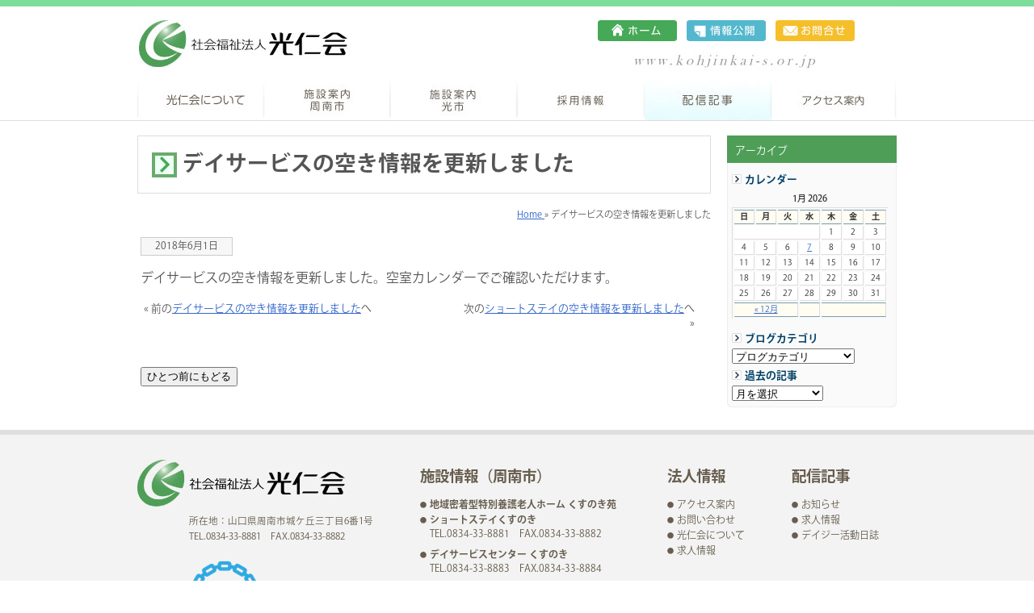

--- FILE ---
content_type: text/html; charset=UTF-8
request_url: https://www.kohjinkai-s.or.jp/news/8980.html
body_size: 8744
content:
<!DOCTYPE html PUBLIC "-//W3C//DTD XHTML 1.0 Transitional//EN" "http://www.w3.org/TR/xhtml1/DTD/xhtml1-transitional.dtd">
<html xmlns="http://www.w3.org/1999/xhtml">
<head>
<meta http-equiv="Content-Type" content="text/html; charset=utf-8" />
<title>
デイサービスの空き情報を更新しました｜社会福祉法人 光仁会</title>
<meta name="viewport" content="width=device-width"/>
<meta name="description" content="デイサービスの空き情報を更新しました 地域密着型特養くすのき苑など介護施設を運営する山口県 周南市の社会福祉法人 光仁会の公式サイトです。" />
<meta name="keywords" content="デイサービスの空き情報を更新しました,地域密着型特養,グループホーム,さるびあ,ショートステイ,デイサービス,くすのき苑,山口県,周南市,光仁会">
<meta name="robots" content="index,follow">
<link rel="Author.Corporate" href="http://www.kohjinkai-s.or.jp/" />
<link rel="icon" type="image/x-icon" href="https://www.kohjinkai-s.or.jp/system/wp-content/themes/tecd-kohjinkai-2021-10/favicon.ico">
<!--[if lt IE 9]>
<script type="text/javascript" src="https://www.kohjinkai-s.or.jp/system/js/html5.js"></script>
<![endif]-->
<link rel="stylesheet" href="https://www.kohjinkai-s.or.jp/system/wp-content/themes/tecd-kohjinkai-2021-10/js/dist/baguetteBox.min.css">
<script src="https://www.kohjinkai-s.or.jp/system/wp-content/themes/tecd-kohjinkai-2021-10/js/dist/baguetteBox.min.js" async></script>
<script type="text/javascript">
window.onload = function() {
  baguetteBox.run('.storycontent');
};
</script>
<meta name='robots' content='max-image-preview:large' />
	<style>img:is([sizes="auto" i], [sizes^="auto," i]) { contain-intrinsic-size: 3000px 1500px }</style>
	<script type="text/javascript">
/* <![CDATA[ */
window._wpemojiSettings = {"baseUrl":"https:\/\/s.w.org\/images\/core\/emoji\/16.0.1\/72x72\/","ext":".png","svgUrl":"https:\/\/s.w.org\/images\/core\/emoji\/16.0.1\/svg\/","svgExt":".svg","source":{"concatemoji":"https:\/\/www.kohjinkai-s.or.jp\/system\/wp-includes\/js\/wp-emoji-release.min.js?ver=6.8.3"}};
/*! This file is auto-generated */
!function(s,n){var o,i,e;function c(e){try{var t={supportTests:e,timestamp:(new Date).valueOf()};sessionStorage.setItem(o,JSON.stringify(t))}catch(e){}}function p(e,t,n){e.clearRect(0,0,e.canvas.width,e.canvas.height),e.fillText(t,0,0);var t=new Uint32Array(e.getImageData(0,0,e.canvas.width,e.canvas.height).data),a=(e.clearRect(0,0,e.canvas.width,e.canvas.height),e.fillText(n,0,0),new Uint32Array(e.getImageData(0,0,e.canvas.width,e.canvas.height).data));return t.every(function(e,t){return e===a[t]})}function u(e,t){e.clearRect(0,0,e.canvas.width,e.canvas.height),e.fillText(t,0,0);for(var n=e.getImageData(16,16,1,1),a=0;a<n.data.length;a++)if(0!==n.data[a])return!1;return!0}function f(e,t,n,a){switch(t){case"flag":return n(e,"\ud83c\udff3\ufe0f\u200d\u26a7\ufe0f","\ud83c\udff3\ufe0f\u200b\u26a7\ufe0f")?!1:!n(e,"\ud83c\udde8\ud83c\uddf6","\ud83c\udde8\u200b\ud83c\uddf6")&&!n(e,"\ud83c\udff4\udb40\udc67\udb40\udc62\udb40\udc65\udb40\udc6e\udb40\udc67\udb40\udc7f","\ud83c\udff4\u200b\udb40\udc67\u200b\udb40\udc62\u200b\udb40\udc65\u200b\udb40\udc6e\u200b\udb40\udc67\u200b\udb40\udc7f");case"emoji":return!a(e,"\ud83e\udedf")}return!1}function g(e,t,n,a){var r="undefined"!=typeof WorkerGlobalScope&&self instanceof WorkerGlobalScope?new OffscreenCanvas(300,150):s.createElement("canvas"),o=r.getContext("2d",{willReadFrequently:!0}),i=(o.textBaseline="top",o.font="600 32px Arial",{});return e.forEach(function(e){i[e]=t(o,e,n,a)}),i}function t(e){var t=s.createElement("script");t.src=e,t.defer=!0,s.head.appendChild(t)}"undefined"!=typeof Promise&&(o="wpEmojiSettingsSupports",i=["flag","emoji"],n.supports={everything:!0,everythingExceptFlag:!0},e=new Promise(function(e){s.addEventListener("DOMContentLoaded",e,{once:!0})}),new Promise(function(t){var n=function(){try{var e=JSON.parse(sessionStorage.getItem(o));if("object"==typeof e&&"number"==typeof e.timestamp&&(new Date).valueOf()<e.timestamp+604800&&"object"==typeof e.supportTests)return e.supportTests}catch(e){}return null}();if(!n){if("undefined"!=typeof Worker&&"undefined"!=typeof OffscreenCanvas&&"undefined"!=typeof URL&&URL.createObjectURL&&"undefined"!=typeof Blob)try{var e="postMessage("+g.toString()+"("+[JSON.stringify(i),f.toString(),p.toString(),u.toString()].join(",")+"));",a=new Blob([e],{type:"text/javascript"}),r=new Worker(URL.createObjectURL(a),{name:"wpTestEmojiSupports"});return void(r.onmessage=function(e){c(n=e.data),r.terminate(),t(n)})}catch(e){}c(n=g(i,f,p,u))}t(n)}).then(function(e){for(var t in e)n.supports[t]=e[t],n.supports.everything=n.supports.everything&&n.supports[t],"flag"!==t&&(n.supports.everythingExceptFlag=n.supports.everythingExceptFlag&&n.supports[t]);n.supports.everythingExceptFlag=n.supports.everythingExceptFlag&&!n.supports.flag,n.DOMReady=!1,n.readyCallback=function(){n.DOMReady=!0}}).then(function(){return e}).then(function(){var e;n.supports.everything||(n.readyCallback(),(e=n.source||{}).concatemoji?t(e.concatemoji):e.wpemoji&&e.twemoji&&(t(e.twemoji),t(e.wpemoji)))}))}((window,document),window._wpemojiSettings);
/* ]]> */
</script>
<style id='wp-emoji-styles-inline-css' type='text/css'>

	img.wp-smiley, img.emoji {
		display: inline !important;
		border: none !important;
		box-shadow: none !important;
		height: 1em !important;
		width: 1em !important;
		margin: 0 0.07em !important;
		vertical-align: -0.1em !important;
		background: none !important;
		padding: 0 !important;
	}
</style>
<link rel='stylesheet' id='wp-block-library-css' href='https://www.kohjinkai-s.or.jp/system/wp-includes/css/dist/block-library/style.min.css?ver=6.8.3' type='text/css' media='all' />
<style id='classic-theme-styles-inline-css' type='text/css'>
/*! This file is auto-generated */
.wp-block-button__link{color:#fff;background-color:#32373c;border-radius:9999px;box-shadow:none;text-decoration:none;padding:calc(.667em + 2px) calc(1.333em + 2px);font-size:1.125em}.wp-block-file__button{background:#32373c;color:#fff;text-decoration:none}
</style>
<style id='global-styles-inline-css' type='text/css'>
:root{--wp--preset--aspect-ratio--square: 1;--wp--preset--aspect-ratio--4-3: 4/3;--wp--preset--aspect-ratio--3-4: 3/4;--wp--preset--aspect-ratio--3-2: 3/2;--wp--preset--aspect-ratio--2-3: 2/3;--wp--preset--aspect-ratio--16-9: 16/9;--wp--preset--aspect-ratio--9-16: 9/16;--wp--preset--color--black: #000000;--wp--preset--color--cyan-bluish-gray: #abb8c3;--wp--preset--color--white: #ffffff;--wp--preset--color--pale-pink: #f78da7;--wp--preset--color--vivid-red: #cf2e2e;--wp--preset--color--luminous-vivid-orange: #ff6900;--wp--preset--color--luminous-vivid-amber: #fcb900;--wp--preset--color--light-green-cyan: #7bdcb5;--wp--preset--color--vivid-green-cyan: #00d084;--wp--preset--color--pale-cyan-blue: #8ed1fc;--wp--preset--color--vivid-cyan-blue: #0693e3;--wp--preset--color--vivid-purple: #9b51e0;--wp--preset--gradient--vivid-cyan-blue-to-vivid-purple: linear-gradient(135deg,rgba(6,147,227,1) 0%,rgb(155,81,224) 100%);--wp--preset--gradient--light-green-cyan-to-vivid-green-cyan: linear-gradient(135deg,rgb(122,220,180) 0%,rgb(0,208,130) 100%);--wp--preset--gradient--luminous-vivid-amber-to-luminous-vivid-orange: linear-gradient(135deg,rgba(252,185,0,1) 0%,rgba(255,105,0,1) 100%);--wp--preset--gradient--luminous-vivid-orange-to-vivid-red: linear-gradient(135deg,rgba(255,105,0,1) 0%,rgb(207,46,46) 100%);--wp--preset--gradient--very-light-gray-to-cyan-bluish-gray: linear-gradient(135deg,rgb(238,238,238) 0%,rgb(169,184,195) 100%);--wp--preset--gradient--cool-to-warm-spectrum: linear-gradient(135deg,rgb(74,234,220) 0%,rgb(151,120,209) 20%,rgb(207,42,186) 40%,rgb(238,44,130) 60%,rgb(251,105,98) 80%,rgb(254,248,76) 100%);--wp--preset--gradient--blush-light-purple: linear-gradient(135deg,rgb(255,206,236) 0%,rgb(152,150,240) 100%);--wp--preset--gradient--blush-bordeaux: linear-gradient(135deg,rgb(254,205,165) 0%,rgb(254,45,45) 50%,rgb(107,0,62) 100%);--wp--preset--gradient--luminous-dusk: linear-gradient(135deg,rgb(255,203,112) 0%,rgb(199,81,192) 50%,rgb(65,88,208) 100%);--wp--preset--gradient--pale-ocean: linear-gradient(135deg,rgb(255,245,203) 0%,rgb(182,227,212) 50%,rgb(51,167,181) 100%);--wp--preset--gradient--electric-grass: linear-gradient(135deg,rgb(202,248,128) 0%,rgb(113,206,126) 100%);--wp--preset--gradient--midnight: linear-gradient(135deg,rgb(2,3,129) 0%,rgb(40,116,252) 100%);--wp--preset--font-size--small: 13px;--wp--preset--font-size--medium: 20px;--wp--preset--font-size--large: 36px;--wp--preset--font-size--x-large: 42px;--wp--preset--spacing--20: 0.44rem;--wp--preset--spacing--30: 0.67rem;--wp--preset--spacing--40: 1rem;--wp--preset--spacing--50: 1.5rem;--wp--preset--spacing--60: 2.25rem;--wp--preset--spacing--70: 3.38rem;--wp--preset--spacing--80: 5.06rem;--wp--preset--shadow--natural: 6px 6px 9px rgba(0, 0, 0, 0.2);--wp--preset--shadow--deep: 12px 12px 50px rgba(0, 0, 0, 0.4);--wp--preset--shadow--sharp: 6px 6px 0px rgba(0, 0, 0, 0.2);--wp--preset--shadow--outlined: 6px 6px 0px -3px rgba(255, 255, 255, 1), 6px 6px rgba(0, 0, 0, 1);--wp--preset--shadow--crisp: 6px 6px 0px rgba(0, 0, 0, 1);}:where(.is-layout-flex){gap: 0.5em;}:where(.is-layout-grid){gap: 0.5em;}body .is-layout-flex{display: flex;}.is-layout-flex{flex-wrap: wrap;align-items: center;}.is-layout-flex > :is(*, div){margin: 0;}body .is-layout-grid{display: grid;}.is-layout-grid > :is(*, div){margin: 0;}:where(.wp-block-columns.is-layout-flex){gap: 2em;}:where(.wp-block-columns.is-layout-grid){gap: 2em;}:where(.wp-block-post-template.is-layout-flex){gap: 1.25em;}:where(.wp-block-post-template.is-layout-grid){gap: 1.25em;}.has-black-color{color: var(--wp--preset--color--black) !important;}.has-cyan-bluish-gray-color{color: var(--wp--preset--color--cyan-bluish-gray) !important;}.has-white-color{color: var(--wp--preset--color--white) !important;}.has-pale-pink-color{color: var(--wp--preset--color--pale-pink) !important;}.has-vivid-red-color{color: var(--wp--preset--color--vivid-red) !important;}.has-luminous-vivid-orange-color{color: var(--wp--preset--color--luminous-vivid-orange) !important;}.has-luminous-vivid-amber-color{color: var(--wp--preset--color--luminous-vivid-amber) !important;}.has-light-green-cyan-color{color: var(--wp--preset--color--light-green-cyan) !important;}.has-vivid-green-cyan-color{color: var(--wp--preset--color--vivid-green-cyan) !important;}.has-pale-cyan-blue-color{color: var(--wp--preset--color--pale-cyan-blue) !important;}.has-vivid-cyan-blue-color{color: var(--wp--preset--color--vivid-cyan-blue) !important;}.has-vivid-purple-color{color: var(--wp--preset--color--vivid-purple) !important;}.has-black-background-color{background-color: var(--wp--preset--color--black) !important;}.has-cyan-bluish-gray-background-color{background-color: var(--wp--preset--color--cyan-bluish-gray) !important;}.has-white-background-color{background-color: var(--wp--preset--color--white) !important;}.has-pale-pink-background-color{background-color: var(--wp--preset--color--pale-pink) !important;}.has-vivid-red-background-color{background-color: var(--wp--preset--color--vivid-red) !important;}.has-luminous-vivid-orange-background-color{background-color: var(--wp--preset--color--luminous-vivid-orange) !important;}.has-luminous-vivid-amber-background-color{background-color: var(--wp--preset--color--luminous-vivid-amber) !important;}.has-light-green-cyan-background-color{background-color: var(--wp--preset--color--light-green-cyan) !important;}.has-vivid-green-cyan-background-color{background-color: var(--wp--preset--color--vivid-green-cyan) !important;}.has-pale-cyan-blue-background-color{background-color: var(--wp--preset--color--pale-cyan-blue) !important;}.has-vivid-cyan-blue-background-color{background-color: var(--wp--preset--color--vivid-cyan-blue) !important;}.has-vivid-purple-background-color{background-color: var(--wp--preset--color--vivid-purple) !important;}.has-black-border-color{border-color: var(--wp--preset--color--black) !important;}.has-cyan-bluish-gray-border-color{border-color: var(--wp--preset--color--cyan-bluish-gray) !important;}.has-white-border-color{border-color: var(--wp--preset--color--white) !important;}.has-pale-pink-border-color{border-color: var(--wp--preset--color--pale-pink) !important;}.has-vivid-red-border-color{border-color: var(--wp--preset--color--vivid-red) !important;}.has-luminous-vivid-orange-border-color{border-color: var(--wp--preset--color--luminous-vivid-orange) !important;}.has-luminous-vivid-amber-border-color{border-color: var(--wp--preset--color--luminous-vivid-amber) !important;}.has-light-green-cyan-border-color{border-color: var(--wp--preset--color--light-green-cyan) !important;}.has-vivid-green-cyan-border-color{border-color: var(--wp--preset--color--vivid-green-cyan) !important;}.has-pale-cyan-blue-border-color{border-color: var(--wp--preset--color--pale-cyan-blue) !important;}.has-vivid-cyan-blue-border-color{border-color: var(--wp--preset--color--vivid-cyan-blue) !important;}.has-vivid-purple-border-color{border-color: var(--wp--preset--color--vivid-purple) !important;}.has-vivid-cyan-blue-to-vivid-purple-gradient-background{background: var(--wp--preset--gradient--vivid-cyan-blue-to-vivid-purple) !important;}.has-light-green-cyan-to-vivid-green-cyan-gradient-background{background: var(--wp--preset--gradient--light-green-cyan-to-vivid-green-cyan) !important;}.has-luminous-vivid-amber-to-luminous-vivid-orange-gradient-background{background: var(--wp--preset--gradient--luminous-vivid-amber-to-luminous-vivid-orange) !important;}.has-luminous-vivid-orange-to-vivid-red-gradient-background{background: var(--wp--preset--gradient--luminous-vivid-orange-to-vivid-red) !important;}.has-very-light-gray-to-cyan-bluish-gray-gradient-background{background: var(--wp--preset--gradient--very-light-gray-to-cyan-bluish-gray) !important;}.has-cool-to-warm-spectrum-gradient-background{background: var(--wp--preset--gradient--cool-to-warm-spectrum) !important;}.has-blush-light-purple-gradient-background{background: var(--wp--preset--gradient--blush-light-purple) !important;}.has-blush-bordeaux-gradient-background{background: var(--wp--preset--gradient--blush-bordeaux) !important;}.has-luminous-dusk-gradient-background{background: var(--wp--preset--gradient--luminous-dusk) !important;}.has-pale-ocean-gradient-background{background: var(--wp--preset--gradient--pale-ocean) !important;}.has-electric-grass-gradient-background{background: var(--wp--preset--gradient--electric-grass) !important;}.has-midnight-gradient-background{background: var(--wp--preset--gradient--midnight) !important;}.has-small-font-size{font-size: var(--wp--preset--font-size--small) !important;}.has-medium-font-size{font-size: var(--wp--preset--font-size--medium) !important;}.has-large-font-size{font-size: var(--wp--preset--font-size--large) !important;}.has-x-large-font-size{font-size: var(--wp--preset--font-size--x-large) !important;}
:where(.wp-block-post-template.is-layout-flex){gap: 1.25em;}:where(.wp-block-post-template.is-layout-grid){gap: 1.25em;}
:where(.wp-block-columns.is-layout-flex){gap: 2em;}:where(.wp-block-columns.is-layout-grid){gap: 2em;}
:root :where(.wp-block-pullquote){font-size: 1.5em;line-height: 1.6;}
</style>
<style id='akismet-widget-style-inline-css' type='text/css'>

			.a-stats {
				--akismet-color-mid-green: #357b49;
				--akismet-color-white: #fff;
				--akismet-color-light-grey: #f6f7f7;

				max-width: 350px;
				width: auto;
			}

			.a-stats * {
				all: unset;
				box-sizing: border-box;
			}

			.a-stats strong {
				font-weight: 600;
			}

			.a-stats a.a-stats__link,
			.a-stats a.a-stats__link:visited,
			.a-stats a.a-stats__link:active {
				background: var(--akismet-color-mid-green);
				border: none;
				box-shadow: none;
				border-radius: 8px;
				color: var(--akismet-color-white);
				cursor: pointer;
				display: block;
				font-family: -apple-system, BlinkMacSystemFont, 'Segoe UI', 'Roboto', 'Oxygen-Sans', 'Ubuntu', 'Cantarell', 'Helvetica Neue', sans-serif;
				font-weight: 500;
				padding: 12px;
				text-align: center;
				text-decoration: none;
				transition: all 0.2s ease;
			}

			/* Extra specificity to deal with TwentyTwentyOne focus style */
			.widget .a-stats a.a-stats__link:focus {
				background: var(--akismet-color-mid-green);
				color: var(--akismet-color-white);
				text-decoration: none;
			}

			.a-stats a.a-stats__link:hover {
				filter: brightness(110%);
				box-shadow: 0 4px 12px rgba(0, 0, 0, 0.06), 0 0 2px rgba(0, 0, 0, 0.16);
			}

			.a-stats .count {
				color: var(--akismet-color-white);
				display: block;
				font-size: 1.5em;
				line-height: 1.4;
				padding: 0 13px;
				white-space: nowrap;
			}
		
</style>
<link rel='stylesheet' id='wp-pagenavi-css' href='https://www.kohjinkai-s.or.jp/system/wp-content/plugins/wp-pagenavi/pagenavi-css.css?ver=2.70' type='text/css' media='all' />
<link rel="https://api.w.org/" href="https://www.kohjinkai-s.or.jp/wp-json/" /><link rel="alternate" title="JSON" type="application/json" href="https://www.kohjinkai-s.or.jp/wp-json/wp/v2/posts/8980" /><link rel="canonical" href="https://www.kohjinkai-s.or.jp/news/8980.html" />
<link rel='shortlink' href='https://www.kohjinkai-s.or.jp/?p=8980' />
<link rel="alternate" title="oEmbed (JSON)" type="application/json+oembed" href="https://www.kohjinkai-s.or.jp/wp-json/oembed/1.0/embed?url=https%3A%2F%2Fwww.kohjinkai-s.or.jp%2Fnews%2F8980.html" />
<link rel="alternate" title="oEmbed (XML)" type="text/xml+oembed" href="https://www.kohjinkai-s.or.jp/wp-json/oembed/1.0/embed?url=https%3A%2F%2Fwww.kohjinkai-s.or.jp%2Fnews%2F8980.html&#038;format=xml" />
<link rel="icon" href="https://www.kohjinkai-s.or.jp/system/wp-content/uploads/2021/02/kohjinkai-60x60.png" sizes="32x32" />
<link rel="icon" href="https://www.kohjinkai-s.or.jp/system/wp-content/uploads/2021/02/kohjinkai.png" sizes="192x192" />
<link rel="apple-touch-icon" href="https://www.kohjinkai-s.or.jp/system/wp-content/uploads/2021/02/kohjinkai.png" />
<meta name="msapplication-TileImage" content="https://www.kohjinkai-s.or.jp/system/wp-content/uploads/2021/02/kohjinkai.png" />
<style type="text/css" media="all">
@import url( https://www.kohjinkai-s.or.jp/system/wp-content/themes/tecd-kohjinkai-2021-10/style.css );
</style>
<script type="text/javascript" src="https://ajax.googleapis.com/ajax/libs/jquery/1.3.2/jquery.min.js"></script>
<script type="text/javascript" src="https://www.kohjinkai-s.or.jp/system/js/jcap/jcaption.js"></script>
<script type="text/javascript">
			$(function(){
				/* 例1 */
				$('img.csl').jcaption();
				/* 例2 */
				$('img.csl2').jcaption({
					copyStyle: false,
					show: {height: "show"},
					hide: {height: "hide"}
				});
		});
      </script>
	</head>
<script>
  (function(d) {
    var config = {
      kitId: 'bwo4ymy',
      scriptTimeout: 3000,
      async: true
    },
    h=d.documentElement,t=setTimeout(function(){h.className=h.className.replace(/\bwf-loading\b/g,"")+" wf-inactive";},config.scriptTimeout),tk=d.createElement("script"),f=false,s=d.getElementsByTagName("script")[0],a;h.className+=" wf-loading";tk.src='https://use.typekit.net/'+config.kitId+'.js';tk.async=true;tk.onload=tk.onreadystatechange=function(){a=this.readyState;if(f||a&&a!="complete"&&a!="loaded")return;f=true;clearTimeout(t);try{Typekit.load(config)}catch(e){}};s.parentNode.insertBefore(tk,s)
  })(document);
</script></head>
<body id="shodanpage">
 <nav id="menu">
  <p class="close">閉じる</p>
  <ul>
    <li><a href="https://www.kohjinkai-s.or.jp">ホームへ</a></li>
    <li class="page_item page-item-4457"><a href="https://www.kohjinkai-s.or.jp/terms/">ご利用にあたって</a></li>
<li class="page_item page-item-69"><a href="https://www.kohjinkai-s.or.jp/pp/">プライバシーポリシー</a></li>
<li class="page_item page-item-6008"><a href="https://www.kohjinkai-s.or.jp/access/">アクセス案内</a></li>
<li class="page_item page-item-9525"><a href="https://www.kohjinkai-s.or.jp/hikari/">施設情報（光市）</a></li>
<li class="page_item page-item-9523"><a href="https://www.kohjinkai-s.or.jp/shunan/">施設情報（周南市）</a></li>
<li class="page_item page-item-5948 page_item_has_children"><a href="https://www.kohjinkai-s.or.jp/about-us/">光仁会について</a>
<ul class='children'>
	<li class="page_item page-item-8778"><a href="https://www.kohjinkai-s.or.jp/about-us/floor-information/">フロア情報</a></li>
	<li class="page_item page-item-8549"><a href="https://www.kohjinkai-s.or.jp/about-us/public/">情報公開</a></li>
	<li class="page_item page-item-8596"><a href="https://www.kohjinkai-s.or.jp/about-us/official-register/">役員名簿</a></li>
</ul>
</li>
<li class="page_item page-item-9511"><a href="https://www.kohjinkai-s.or.jp/daisy-club/">デイジーくらぶ</a></li>
<li class="page_item page-item-8345"><a href="https://www.kohjinkai-s.or.jp/recruit/">求人情報</a></li>
<li class="page_item page-item-8027"><a href="https://www.kohjinkai-s.or.jp/nursing-home/">地域密着型特別養護老人ホーム くすのき苑</a></li>
<li class="page_item page-item-8531 page_item_has_children"><a href="https://www.kohjinkai-s.or.jp/short-stay/">ショートステイくすのき</a>
<ul class='children'>
	<li class="page_item page-item-8551"><a href="https://www.kohjinkai-s.or.jp/short-stay/short-cal/">空室カレンダー（ショートステイくすのき苑）</a></li>
</ul>
</li>
<li class="page_item page-item-8533 page_item_has_children"><a href="https://www.kohjinkai-s.or.jp/day-service/">デイサービスセンター くすのき</a>
<ul class='children'>
	<li class="page_item page-item-8553"><a href="https://www.kohjinkai-s.or.jp/day-service/day-cal/">空きカレンダー（デイサービス）</a></li>
</ul>
</li>
<li class="page_item page-item-8528"><a href="https://www.kohjinkai-s.or.jp/group-home/">グループホーム さるびあ</a></li>
<li class="page_item page-item-9285"><a href="https://www.kohjinkai-s.or.jp/nursing-home-hiiragi/">地域密着型特別養護老人ホーム ひいらぎ</a></li>
<li class="page_item page-item-9204 page_item_has_children"><a href="https://www.kohjinkai-s.or.jp/short-stay-hiiragi/">ショートステイ ひいらぎ</a>
<ul class='children'>
	<li class="page_item page-item-9318"><a href="https://www.kohjinkai-s.or.jp/short-stay-hiiragi/short-cal/">空室カレンダー（ショートステイひいらぎ）</a></li>
</ul>
</li>
    <li class="page_item page-item-5119"><a href="https://www.kohjinkai-s.or.jp/contact/" target="blank">お問合せ</a></li>
    	<li class="cat-item cat-item-1"><a href="https://www.kohjinkai-s.or.jp/news/">お知らせ</a>
</li>
	<li class="cat-item cat-item-89"><a href="https://www.kohjinkai-s.or.jp/daisy-diary/">デイジー活動日誌</a>
</li>
	<li class="cat-item cat-item-88"><a href="https://www.kohjinkai-s.or.jp/recruit-news/">求人情報</a>
</li>
  </ul>
  <p class="close">閉じる</p>
</nav>
<header class="common_header" id="TOP"><a name="top"></a>
<div class="headerTop menu">
<div id="logo"><a href="https://www.kohjinkai-s.or.jp"><img src="https://www.kohjinkai-s.or.jp/system/wp-content/themes/tecd-kohjinkai-2021-10/img/headbtn/logo.jpg" alt="地域密着型特養くすのき 社会福祉法人 光仁会" width="65%" class="headlogo" /></a></div>
<div id="hdbtn_block">
<div class="hdbtn2"> <a class="menu_btn open"><img src="https://www.kohjinkai-s.or.jp/system/wp-content/themes/tecd-kohjinkai-2021-10/img/menu.gif" alt=""><br />メニュー</a></div>
<div class="hdbtn"><a href="https://www.kohjinkai-s.or.jp/contact/"><img src="https://www.kohjinkai-s.or.jp/system/wp-content/themes/tecd-kohjinkai-2021-10/img/mail.gif" alt=""><br />問合せ</a></div>
</div>
</div></header><div id="headbc"> 
<!-- start #header -->
<div id="header"><a name="top"></a>
    <div id="logo"><a href="https://www.kohjinkai-s.or.jp">地域密着型特養くすのき 社会福祉法人 光仁会</a></div>
         <div id="shoulder">
      <div class="shoulderlink_0"><a href="https://www.kohjinkai-s.or.jp/">HOME</a></div>
      <div class="shoulderlink_2"><a href="https://www.kohjinkai-s.or.jp/about-us/public/">情報公開</a></div>
      <div class="shoulderlink_3"><a href="https://www.kohjinkai-s.or.jp/contact/">お問い合わせ</a></div>
   </div>
   <br class="clearfloat" />
      <ul class="dropmenu" id="hd_btn">
      <li id="hdbtn04"><a href="https://www.kohjinkai-s.or.jp/about-us/">光仁会について</a>
<ul><li class="page_item page-item-8778"><a href="https://www.kohjinkai-s.or.jp/about-us/floor-information/">フロア情報</a></li>
<li class="page_item page-item-8549"><a href="https://www.kohjinkai-s.or.jp/about-us/public/">情報公開</a></li>
<li class="page_item page-item-8596"><a href="https://www.kohjinkai-s.or.jp/about-us/official-register/">役員名簿</a></li>
</ul></li>
        <li id="hdbtn00"><a href="https://www.kohjinkai-s.or.jp/shunan/">施設案内 周南市</a>
<ul><li class="page_item page-item-9523"><a href="https://www.kohjinkai-s.or.jp/shunan/">施設情報（周南市）</a></li>
<li class="page_item page-item-8027"><a href="https://www.kohjinkai-s.or.jp/nursing-home/">地域密着型特別養護老人ホーム くすのき苑</a></li>
<li class="page_item page-item-8531"><a href="https://www.kohjinkai-s.or.jp/short-stay/">ショートステイくすのき</a></li>
<li class="page_item page-item-8533"><a href="https://www.kohjinkai-s.or.jp/day-service/">デイサービスセンター くすのき</a></li>
<li class="page_item page-item-8528"><a href="https://www.kohjinkai-s.or.jp/group-home/">グループホーム さるびあ</a></li>
</ul></li>
       <li id="hdbtn01"><a href="https://www.kohjinkai-s.or.jp/hikari/">施設案内 光市</a>
<ul><li class="page_item page-item-9525"><a href="https://www.kohjinkai-s.or.jp/hikari/">施設情報（光市）</a></li>
<li class="page_item page-item-9511"><a href="https://www.kohjinkai-s.or.jp/daisy-club/">デイジーくらぶ</a></li>
<li class="page_item page-item-9285"><a href="https://www.kohjinkai-s.or.jp/nursing-home-hiiragi/">地域密着型特別養護老人ホーム ひいらぎ</a></li>
<li class="page_item page-item-9204"><a href="https://www.kohjinkai-s.or.jp/short-stay-hiiragi/">ショートステイ ひいらぎ</a></li>
</ul></li>
      <li id="hdbtn03"><a href="https://www.kohjinkai-s.or.jp/recruit/">採用情報</a></li>
      <li id="current_hdbtn02"><a href="https://www.kohjinkai-s.or.jp/news/">配信記事</a>
<ul>	<li class="cat-item cat-item-1"><a href="https://www.kohjinkai-s.or.jp/news/">お知らせ</a>
</li>
	<li class="cat-item cat-item-89"><a href="https://www.kohjinkai-s.or.jp/daisy-diary/">デイジー活動日誌</a>
</li>
	<li class="cat-item cat-item-88"><a href="https://www.kohjinkai-s.or.jp/recruit-news/">求人情報</a>
</li>
</ul></li>
      <li id="hdbtn05"><a href="https://www.kohjinkai-s.or.jp/access/">アクセス案内</a></li>
  </ul>
   <br class="clearfloat" /></div>
<!-- end #header -->
<!-- start #container -->
<div id="container"> 
<!-- start #sidebar1 -->
 <div id="sidebar1">
        <ul>
        <li class="ue">アーカイブ</li>
   <div class="sideblogbc">
   <div class="sideblogtitle">カレンダー</div> 
<table id="wp-calendar" summary="カレンダー">
	<caption>1月 2026</caption>
	<thead>
	<tr>
		<th abbr="日曜日" scope="col" title="日曜日">日</th>
		<th abbr="月曜日" scope="col" title="月曜日">月</th>
		<th abbr="火曜日" scope="col" title="火曜日">火</th>
		<th abbr="水曜日" scope="col" title="水曜日">水</th>
		<th abbr="木曜日" scope="col" title="木曜日">木</th>
		<th abbr="金曜日" scope="col" title="金曜日">金</th>
		<th abbr="土曜日" scope="col" title="土曜日">土</th>
	</tr>
	</thead>

	<tfoot>
	<tr>
		<td abbr="12月" colspan="3" id="prev"><a href="https://www.kohjinkai-s.or.jp/date/2025/12/" title="View posts for 12月 2025">&laquo; 12月</a></td>
		<td class="pad">&nbsp;</td>
		<td colspan="3" id="next" class="pad">&nbsp;</td>
	</tr>
	</tfoot>

	<tbody>
	<tr>
		<td colspan="4" class="pad">&nbsp;</td><td>1</td><td>2</td><td>3</td>
	</tr>
	<tr>
		<td>4</td><td>5</td><td>6</td><td><a href="https://www.kohjinkai-s.or.jp/date/2026/01/07/" title="デイサービスセンターくすのき　空室状況（1月・2月分）を更新しました。
ショートステイくすのき苑/ひいらぎ　空室状況（1月・2月・3月）を更新しました。">7</a></td><td>8</td><td>9</td><td>10</td>
	</tr>
	<tr>
		<td>11</td><td>12</td><td>13</td><td>14</td><td>15</td><td>16</td><td>17</td>
	</tr>
	<tr>
		<td>18</td><td>19</td><td>20</td><td>21</td><td>22</td><td>23</td><td>24</td>
	</tr>
	<tr>
		<td>25</td><td id="today">26</td><td>27</td><td>28</td><td>29</td><td>30</td><td>31</td>
	</tr>
	</tbody>
	</table><div class="sideblogtitle">ブログカテゴリ</div>
<select name="event-dropdown" onchange='document.location.href=this.options[this.selectedIndex].value;'> 
 <option value="">プログカテゴリ</option> 
 <option value="https://www.kohjinkai-s.or.jp/category/archives/news">お知らせ (198)</option><option value="https://www.kohjinkai-s.or.jp/category/archives/daisy-diary">デイジー活動日誌 (53)</option><option value="https://www.kohjinkai-s.or.jp/category/archives/recruit-news">求人情報 (3)</option></select>
<div class="sideblogtitle">過去の記事</div>
<select name="archive-dropdown" onChange='document.location.href=this.options[this.selectedIndex].value;'> 
  <option value="">月を選択</option> 
  	<option value='https://www.kohjinkai-s.or.jp/date/2026/01/'> 2026年1月 &nbsp;(2)</option>
	<option value='https://www.kohjinkai-s.or.jp/date/2025/12/'> 2025年12月 &nbsp;(1)</option>
	<option value='https://www.kohjinkai-s.or.jp/date/2025/11/'> 2025年11月 &nbsp;(2)</option>
	<option value='https://www.kohjinkai-s.or.jp/date/2025/10/'> 2025年10月 &nbsp;(2)</option>
	<option value='https://www.kohjinkai-s.or.jp/date/2025/09/'> 2025年9月 &nbsp;(2)</option>
	<option value='https://www.kohjinkai-s.or.jp/date/2025/08/'> 2025年8月 &nbsp;(1)</option>
	<option value='https://www.kohjinkai-s.or.jp/date/2025/07/'> 2025年7月 &nbsp;(1)</option>
	<option value='https://www.kohjinkai-s.or.jp/date/2025/06/'> 2025年6月 &nbsp;(1)</option>
	<option value='https://www.kohjinkai-s.or.jp/date/2025/05/'> 2025年5月 &nbsp;(1)</option>
	<option value='https://www.kohjinkai-s.or.jp/date/2025/04/'> 2025年4月 &nbsp;(1)</option>
	<option value='https://www.kohjinkai-s.or.jp/date/2024/08/'> 2024年8月 &nbsp;(1)</option>
	<option value='https://www.kohjinkai-s.or.jp/date/2024/07/'> 2024年7月 &nbsp;(1)</option>
	<option value='https://www.kohjinkai-s.or.jp/date/2024/06/'> 2024年6月 &nbsp;(1)</option>
	<option value='https://www.kohjinkai-s.or.jp/date/2024/05/'> 2024年5月 &nbsp;(1)</option>
	<option value='https://www.kohjinkai-s.or.jp/date/2024/04/'> 2024年4月 &nbsp;(1)</option>
	<option value='https://www.kohjinkai-s.or.jp/date/2024/03/'> 2024年3月 &nbsp;(1)</option>
	<option value='https://www.kohjinkai-s.or.jp/date/2024/02/'> 2024年2月 &nbsp;(2)</option>
	<option value='https://www.kohjinkai-s.or.jp/date/2024/01/'> 2024年1月 &nbsp;(1)</option>
	<option value='https://www.kohjinkai-s.or.jp/date/2023/11/'> 2023年11月 &nbsp;(1)</option>
	<option value='https://www.kohjinkai-s.or.jp/date/2023/08/'> 2023年8月 &nbsp;(1)</option>
	<option value='https://www.kohjinkai-s.or.jp/date/2023/07/'> 2023年7月 &nbsp;(3)</option>
	<option value='https://www.kohjinkai-s.or.jp/date/2023/06/'> 2023年6月 &nbsp;(1)</option>
	<option value='https://www.kohjinkai-s.or.jp/date/2023/05/'> 2023年5月 &nbsp;(2)</option>
	<option value='https://www.kohjinkai-s.or.jp/date/2023/04/'> 2023年4月 &nbsp;(3)</option>
	<option value='https://www.kohjinkai-s.or.jp/date/2023/03/'> 2023年3月 &nbsp;(1)</option>
	<option value='https://www.kohjinkai-s.or.jp/date/2023/02/'> 2023年2月 &nbsp;(1)</option>
	<option value='https://www.kohjinkai-s.or.jp/date/2023/01/'> 2023年1月 &nbsp;(3)</option>
	<option value='https://www.kohjinkai-s.or.jp/date/2022/12/'> 2022年12月 &nbsp;(4)</option>
	<option value='https://www.kohjinkai-s.or.jp/date/2022/11/'> 2022年11月 &nbsp;(4)</option>
	<option value='https://www.kohjinkai-s.or.jp/date/2022/10/'> 2022年10月 &nbsp;(3)</option>
	<option value='https://www.kohjinkai-s.or.jp/date/2022/09/'> 2022年9月 &nbsp;(9)</option>
	<option value='https://www.kohjinkai-s.or.jp/date/2022/08/'> 2022年8月 &nbsp;(5)</option>
	<option value='https://www.kohjinkai-s.or.jp/date/2022/07/'> 2022年7月 &nbsp;(6)</option>
	<option value='https://www.kohjinkai-s.or.jp/date/2022/06/'> 2022年6月 &nbsp;(7)</option>
	<option value='https://www.kohjinkai-s.or.jp/date/2022/05/'> 2022年5月 &nbsp;(3)</option>
	<option value='https://www.kohjinkai-s.or.jp/date/2022/04/'> 2022年4月 &nbsp;(3)</option>
	<option value='https://www.kohjinkai-s.or.jp/date/2022/03/'> 2022年3月 &nbsp;(5)</option>
	<option value='https://www.kohjinkai-s.or.jp/date/2022/02/'> 2022年2月 &nbsp;(4)</option>
	<option value='https://www.kohjinkai-s.or.jp/date/2022/01/'> 2022年1月 &nbsp;(5)</option>
	<option value='https://www.kohjinkai-s.or.jp/date/2021/12/'> 2021年12月 &nbsp;(3)</option>
	<option value='https://www.kohjinkai-s.or.jp/date/2021/11/'> 2021年11月 &nbsp;(4)</option>
	<option value='https://www.kohjinkai-s.or.jp/date/2021/10/'> 2021年10月 &nbsp;(6)</option>
	<option value='https://www.kohjinkai-s.or.jp/date/2021/09/'> 2021年9月 &nbsp;(4)</option>
	<option value='https://www.kohjinkai-s.or.jp/date/2021/08/'> 2021年8月 &nbsp;(3)</option>
	<option value='https://www.kohjinkai-s.or.jp/date/2021/07/'> 2021年7月 &nbsp;(4)</option>
	<option value='https://www.kohjinkai-s.or.jp/date/2021/06/'> 2021年6月 &nbsp;(9)</option>
	<option value='https://www.kohjinkai-s.or.jp/date/2021/05/'> 2021年5月 &nbsp;(4)</option>
	<option value='https://www.kohjinkai-s.or.jp/date/2021/04/'> 2021年4月 &nbsp;(6)</option>
	<option value='https://www.kohjinkai-s.or.jp/date/2021/03/'> 2021年3月 &nbsp;(3)</option>
	<option value='https://www.kohjinkai-s.or.jp/date/2021/02/'> 2021年2月 &nbsp;(4)</option>
	<option value='https://www.kohjinkai-s.or.jp/date/2021/01/'> 2021年1月 &nbsp;(1)</option>
	<option value='https://www.kohjinkai-s.or.jp/date/2020/11/'> 2020年11月 &nbsp;(1)</option>
	<option value='https://www.kohjinkai-s.or.jp/date/2020/08/'> 2020年8月 &nbsp;(4)</option>
	<option value='https://www.kohjinkai-s.or.jp/date/2020/07/'> 2020年7月 &nbsp;(1)</option>
	<option value='https://www.kohjinkai-s.or.jp/date/2020/04/'> 2020年4月 &nbsp;(2)</option>
	<option value='https://www.kohjinkai-s.or.jp/date/2020/03/'> 2020年3月 &nbsp;(1)</option>
	<option value='https://www.kohjinkai-s.or.jp/date/2019/12/'> 2019年12月 &nbsp;(2)</option>
	<option value='https://www.kohjinkai-s.or.jp/date/2019/11/'> 2019年11月 &nbsp;(3)</option>
	<option value='https://www.kohjinkai-s.or.jp/date/2019/10/'> 2019年10月 &nbsp;(2)</option>
	<option value='https://www.kohjinkai-s.or.jp/date/2019/08/'> 2019年8月 &nbsp;(3)</option>
	<option value='https://www.kohjinkai-s.or.jp/date/2019/07/'> 2019年7月 &nbsp;(2)</option>
	<option value='https://www.kohjinkai-s.or.jp/date/2019/05/'> 2019年5月 &nbsp;(2)</option>
	<option value='https://www.kohjinkai-s.or.jp/date/2019/04/'> 2019年4月 &nbsp;(3)</option>
	<option value='https://www.kohjinkai-s.or.jp/date/2019/01/'> 2019年1月 &nbsp;(2)</option>
	<option value='https://www.kohjinkai-s.or.jp/date/2018/12/'> 2018年12月 &nbsp;(1)</option>
	<option value='https://www.kohjinkai-s.or.jp/date/2018/11/'> 2018年11月 &nbsp;(2)</option>
	<option value='https://www.kohjinkai-s.or.jp/date/2018/10/'> 2018年10月 &nbsp;(3)</option>
	<option value='https://www.kohjinkai-s.or.jp/date/2018/09/'> 2018年9月 &nbsp;(3)</option>
	<option value='https://www.kohjinkai-s.or.jp/date/2018/08/'> 2018年8月 &nbsp;(2)</option>
	<option value='https://www.kohjinkai-s.or.jp/date/2018/07/'> 2018年7月 &nbsp;(4)</option>
	<option value='https://www.kohjinkai-s.or.jp/date/2018/06/'> 2018年6月 &nbsp;(2)</option>
	<option value='https://www.kohjinkai-s.or.jp/date/2018/05/'> 2018年5月 &nbsp;(2)</option>
	<option value='https://www.kohjinkai-s.or.jp/date/2018/04/'> 2018年4月 &nbsp;(2)</option>
	<option value='https://www.kohjinkai-s.or.jp/date/2017/12/'> 2017年12月 &nbsp;(1)</option>
</select>
     </div>
   <li class="shitablog"></li>
 </ul>
  
 <!-- Go to www.addthis.com/dashboard to customize your tools -->
<div class="addthis_sharing_toolbox"></div> </div>
<!-- end #sidebar1 -->
  <!-- start #mainarea -->
 <div id="mainContent">
   <h1>
					デイサービスの空き情報を更新しました   </h1>
  <p class="pankuzu"> <a href="https://www.kohjinkai-s.or.jp">Home </a> &raquo;
   デイサービスの空き情報を更新しました  </p>
            <div class="post" id="post-8980">
  <div class="post storycontent content" id="post-8980">
   <p class="day">2018年6月1日</p>
  <p>デイサービスの空き情報を更新しました。空室カレンダーでご確認いただけます。</p>
   <p></p>
      <div class="navigation"><div class="navi_L">&laquo; 前の<a href="https://www.kohjinkai-s.or.jp/news/8976.html" rel="prev">デイサービスの空き情報を更新しました</a>へ</div><div class="navi_R">次の<a href="https://www.kohjinkai-s.or.jp/news/8983.html" rel="next">ショートステイの空き情報を更新しました</a>へ &raquo;</div></div>
    <br /><br />
   <p><input name="button" type="button" value="ひとつ前にもどる" onClick="javascript:history.back()"></p>
  </div>
       </div>
</div>
<!-- end #mainarea -->
    <br class="clearfloat" />
</div>
<!-- end #container -->

 <!-- start #footer1 -->
  <div id="footer1">
  <div class="footerwij_area">
    <div class="footleft">
    <div class="linkf"><a href="https://www.kohjinkai-s.or.jp/"><img src="https://www.kohjinkai-s.or.jp/system/wp-content/themes/tecd-kohjinkai-2021-10/img/index/footlogo.jpg" alt="地域密着型特養くすのき 社会福祉法人 光仁会" class="footlogo" /></a></div>
      <div class="ft_body"> 所在地：山口県周南市城ケ丘三丁目6番1号<br />
        TEL.0834-33-8881　FAX.0834-33-8882								<div class="sealblock"><img src="https://www.kohjinkai-s.or.jp/system/wp-content/themes/tecd-kohjinkai-2021-10/img/index/security_action_hitotsuboshi.png" alt="#" class="seal" /></div>
    </div>
    </div>
    <div class="footright">
      <div class="footerwij_2">
        <li id="mypageorder-2" class="widget-container widget_mypageorder">
                            <h3 class="widget-title">施設情報（周南市）</h3>
                            <ul>
                                <li class="page_item page-item-8027 boldlink">
                                    <a href="https://www.kohjinkai-s.or.jp/nursing-home/">地域密着型特別養護老人ホーム くすのき苑</a>
                                </li>
                                <li class="page_item page-item-8531 boldlink">
                                    <a href="https://www.kohjinkai-s.or.jp/short-stay/">ショートステイくすのき</a>
																																				<div class="ft_tel">TEL.0834-33-8881　FAX.0834-33-8882</div>
                                </li>
                                <li class="page_item page-item-8533 boldlink">
                                    <a href="https://www.kohjinkai-s.or.jp/day-service/">デイサービスセンター くすのき</a>
																																				<div class="ft_tel">TEL.0834-33-8883　FAX.0834-33-8884</div>
                                </li>
                                <li class="page_item page-item-8528 boldlink">
                                    <a href="https://www.kohjinkai-s.or.jp/group-home/">グループホーム さるびあ</a>
																																				<div class="ft_tel">TEL.0834-33-8886　FAX.0834-33-8887</div>
                                </li>
                            </ul>
                        </li>
                        <li id="custom_html-2" class="widget_text widget-container widget_custom_html">
                            <div class="textwidget custom-html-widget">
                                <br/>
                            </div>
                        </li>
                        <li id="mypageorder-5" class="widget-container widget_mypageorder">
                            <h3 class="widget-title">施設情報（光市）</h3>
                            <ul>
                                <li class="page_item page-item-9285 boldlink">
                                    <a href="https://www.kohjinkai-s.or.jp/nursing-home-hiiragi/">地域密着型特別養護老人ホーム ひいらぎ</a>
                                </li>
                                <li class="page_item page-item-9204 boldlink">
                                    <a href="https://www.kohjinkai-s.or.jp/short-stay-hiiragi/">ショートステイ ひいらぎ</a>
																																				<div class="ft_tel">TEL.0833-71-6155　FAX.0833-71-6156</div>
                                </li>
                                <li class="page_item page-item-9511 boldlink">
                                    <a href="https://www.kohjinkai-s.or.jp/daisy-club/">デイジーくらぶ</a>
																																				<div class="ft_tel">TEL.0833-71-6157　FAX.0833-71-6158</div>
                                </li>
                            </ul>
                        </li>
      </div>
      <div class="footerwij_3">
        <li id="mypageorder-4" class="widget-container widget_mypageorder"><h3 class="widget-title">法人情報</h3>		<ul>
			<li class="page_item page-item-6008"><a href="https://www.kohjinkai-s.or.jp/access/">アクセス案内</a></li>
<li class="page_item page-item-14"><a href="https://www.kohjinkai-s.or.jp/contact/">お問い合わせ</a></li>
<li class="page_item page-item-5948 page_item_has_children"><a href="https://www.kohjinkai-s.or.jp/about-us/">光仁会について</a></li>
<li class="page_item page-item-8345"><a href="https://www.kohjinkai-s.or.jp/recruit/">求人情報</a></li>
		</ul>
		</li>      </div>
      <div class="footerwij_4">
        <li id="mycategoryorder-3" class="widget-container widget_mycategoryorder"><h3 class="widget-title">配信記事</h3>		<ul>
			<li class="cat-item cat-item-1"><a href="https://www.kohjinkai-s.or.jp/news/">お知らせ</a>
</li>
	<li class="cat-item cat-item-88"><a href="https://www.kohjinkai-s.or.jp/recruit-news/">求人情報</a>
</li>
	<li class="cat-item cat-item-89"><a href="https://www.kohjinkai-s.or.jp/daisy-diary/">デイジー活動日誌</a>
</li>
		</ul>
		</li>      </div>
    </div>
  </div>
  <script type="text/javascript">
<!--
document.write('<img src="https://www.kohjinkai-s.or.jp/system/analyze/analyze.cgi?'+ screen.width + 'x' + screen.height + '&amp;' + screen.colorDepth + '&amp;' + document.referrer + '" alt="" width="1" height="1">');
//-->
</script>
<noscript>
<img src="https://www.kohjinkai-s.or.jp/system/analyze/analyze.cgi" alt="" width="1" height="1" />
</noscript>
</div>  <!-- end #footer1 --> 
  <!-- start #footer2 -->
  <div id="footer2">  <div id="ftblock">
  <div id="clt"><span class="nonp">Copyright</span>2026 &copy; 社会福祉法人 光仁会 <span class="nonp">All Rights Reserved.</span>
  </div>
 <div class="link"><a href="https://www.kohjinkai-s.or.jp/sitemap/">サイトマップ</a>｜<a href="https://www.kohjinkai-s.or.jp/terms/">ご利用にあたって</a>｜<a href="https://www.kohjinkai-s.or.jp/pp/">プライバシーポリシー</a></div>
  
<script type="speculationrules">
{"prefetch":[{"source":"document","where":{"and":[{"href_matches":"\/*"},{"not":{"href_matches":["\/system\/wp-*.php","\/system\/wp-admin\/*","\/system\/wp-content\/uploads\/*","\/system\/wp-content\/*","\/system\/wp-content\/plugins\/*","\/system\/wp-content\/themes\/tecd-kohjinkai-2021-10\/*","\/*\\?(.+)"]}},{"not":{"selector_matches":"a[rel~=\"nofollow\"]"}},{"not":{"selector_matches":".no-prefetch, .no-prefetch a"}}]},"eagerness":"conservative"}]}
</script>
  </div>
</div>
<!-- Go to www.addthis.com/dashboard to customize your tools -->
<script type="text/javascript" src="//s7.addthis.com/js/300/addthis_widget.js#pubid=tecdcom"></script>
<script type="text/javascript">
(function($) {
  $(function(){
    $(".open").click(function(){
      $("#menu").slideDown();
    });
    $(".close").click(function(){
      $("#menu").slideUp();
    });
  });
})(jQuery);
</script>
  <script type="text/javascript" src="https://www.kohjinkai-s.or.jp/system/js/scrolltopcontrol.js"></script> </div>
<!-- end #footer2 -->
</div>
</body>
</html>


--- FILE ---
content_type: text/css
request_url: https://www.kohjinkai-s.or.jp/system/wp-content/themes/tecd-kohjinkai-2021-10/style.css
body_size: 5403
content:
@charset "utf-8";
/*
Theme Name: TEC-D ORIGINAL THEME 20211007
Theme URI: http://tec-d.com/
Description: 社会福祉法人 光仁会 WEB2017-2021
Version: 3.6
Author: TETSUYA TANO (C) 2021
Author URI: http://tec-d.com/
*/

/*画面幅800px以上の設定
---------------------------------------------------------------------------*/
@import url("style_basic.css");
@import url("style_contents.css");
@import url("style_side.css");
@import url("style_option.css");
@import url("style_footer.css");/*
@import url(https://fonts.googleapis.com/earlyaccess/notosansjp.css);
@import url(https://fonts.googleapis.com/earlyaccess/sawarabimincho.css);
@import url(https://fonts.googleapis.com/css?family=M+PLUS+Rounded+1c);*/

header.common_header,	#menu	{
	display:	none;
}

body	{
	min-width:	980px;
}
/*画面幅800px以上の設定
 ---------------------------------------------------------------------------*/

@media screen and (min-width: 700px)	{
	.cb-slideshow li div	{
		width:	100% !important;
	}
}

/*画面幅800px以下の設定
---------------------------------------------------------------------------*/

@media screen and (max-width : 750px )	{
	/*コンテナー（ホームページを囲む一番外側のボックス）
	---------------------------------------------------------------------------*/
	
	body	{
		min-width:	100%;
	}
	
	img	{
		max-width:	100%;
	}
	/* header */
	
	header.common_header	{
		border-top:	6px solid #6CD98C;
		border-bottom:	1px solid #EEEEEE;
		padding-top:	15px;
		background-color:	#FFFFFF;
		display:	inherit;
		height:	60px;
	}
	
	header.common_header .headerTop	{
		padding:	0 8px 0px 8px;
	}
	
	header.common_header #logo	{
		float:	left;
		padding:	6px 0 0 0;
		width:	60%;
		height:	auto;
	}
	
	header.common_header #hdbtn_block	{
		float:	right;40
		width:	45%;
	}
	
	header.common_header #hdbtn_block .hdbtn2	{
		margin-left:	4px;
	}
	
	header.common_header #hdbtn_block .hdbtn,
		header.common_header #hdbtn_block .hdbtn2	{
		float:	right;
		text-align:	center;
		font-size:	75%;
		padding:	3px 0;
		border:	1px solid #E6E6E6;
		-webkit-border-radius:	5px;
		-moz-border-radius:	5px;
		border-radius:	5px;
		background:	#fff;
		background-image:	-moz-linear-gradient(top, #fff, #f0f0f0);
		background-image:	-webkit-gradient(linear, center top, center bottom, from(#fff), to(#f0f0f0));
	}
	
	header.common_header #hdbtn_block .hdbtn a,	
	header.common_header #hdbtn_block .hdbtn2 a	{
		color:	#111111!important;
		text-decoration:	none;
		display:	block;
		width:	50px;
		height:	auto;
	}
	
	header.common_header #hdbtn_block .hdbtn img,	
	header.common_header #hdbtn_block .hdbtn2 img	{
		margin-bottom:	0px;
	}
	
	nav.common_nav	{
		border-top:	1px solid #fefefe;
		background:	#fff;
	}
	
	.common_nav ul.menu	{
		background:	#fff;
		/* Black*/
		background-image:	-webkit-gradient(linear, center top, center bottom, from(#FFFFFF), color-stop(0.5, #EFEFEF), color-stop(0.51, #EFEFEF), to(#EFEFEF));
		background-image:	-moz-linear-gradient(top, #FFFFFF, #EFEFEF 50%, #EFEFEF 51%, #EFEFEF);
		border-bottom:	1px solid #DDD;
	}
	
	.common_nav ul.menu li	{
		color:	#333333;
		float:	left;
		width:	33%;
		text-align:	center;
		text-shadow:	0px 0px 2px #ccc;
		line-height:	50px;
		font-size:	95%;
	}
	
	.common_nav ul.menu li a	{
		color:	#333333;
		text-shadow:	0 1px 1px #EFEFEF;
		border-left:	1px solid #FFFFFF;
		border-right:	1px solid #DDDDDD;
		/*
		border-left:1px solid #46B8DB;
		border-right:1px solid #46B8DB;*/
		height:	50px;
		display:	block;
		font-weight:	bold;
		text-decoration:	none;
	}
	
	.common_nav ul.menu li.rightbt	{
		width:	34%;
		border-right:	none;
	}
	
	.common_nav ul.menu li.rightbt a	{
		border-right:	none;
	}
	/* メニュー */
	
	#menu	{
		display:	none; /* 最初は非表示 */
		width:	100%;
		height:	100%;
		position:	fixed;
		z-index:	999;
		top:	0px;
		left:	0px;
		-webkit-box-sizing:	border-box;
		-moz-box-sizing:	border-box;
		-o-box-sizing:	border-box;
		-ms-box-sizing:	border-box;
		box-sizing:	border-box;
		box-shadow:	0 0 3px 0 #333;
		padding:	3px;
		background-color:	#EEEEEE;
		overflow:	auto;
	}
	
	#menu ul	{
		margin:	0px;
		padding:	0;
		list-style-type:	none;
	}
	
	#menu ul li	{
		padding:	4px 0;
		text-align:	left;
		border-top:	1px dotted #777;
		text-indent:	20px;
	}
	
	#menu ul li ul	{
		border-top:	1px dotted #777;
		margin:	0px;
	}
	
	#menu ul li ul li	{
		padding:	2px 0;
		border-top:	1px dotted #777;
		text-indent:	0px;
		text-indent:	43px;
	}
	
	#menu ul li:first-child	{
		border-top:	none;
	}
	
	#menu ul li:last-child	{
		border-bottom:	none;
	}
	
	#menu a	{
		display:	block;
		height:	auto;
		color:	#777;
		text-decoration:	none;
		tap-highlight-color:	rgba(186,151,123, 0.3)!important; /* タップした色 */
		-webkit-tap-highlight-color:	rgba(186,151,123, 0.3)!important; /* タップした色 */
	}
	
	#menu p.close	{
		background-image:	url(img/close.png);
		width:	231px;
		height:	48px;
		margin:	0px auto;
		display:	block;
		text-indent:	-9999px;
	}
	
	body,	#frontbc,	#front #header	{
		margin:	0 auto;
		padding:	0;
		font-size:	100% !important;
		background-position:	center -9999px;
	}
	
	.indexbnr_0	{
		display:	none;
	}
	
	img.indexbnr_0_smp	{
		width:	100%;
		display:	block;
		margin:	0px;
	}
	
	.bg-slider	{
		width:	100%;
		height:	430px;
		background-position:	center center;
		background-size:	cover;
		display:	flex;
		align-items:	center;
		justify-content:	center;
		padding:	0;
		margin:	0px	0	0;
	}
	
	.bg-slider_area	{
		height:	330px!important;
	}
	/*INDEX BNR*/
	
	.bg-slider .topcatch	{
		width:	95%;
		height:	262px;
		margin:	-90px auto 0px auto;
		display:	block;
		background-image:	url(img/catchcopy.png);
		background-position:	center center;
		background-repeat:	no-repeat;
		background-size:	contain;
		text-indent:	-99999px;
		z-index:	20;
	}
	
	img.indexbnr_0_smp	{
		display:	block;
	}
	
	.contbox	{
		float:	left;
	}
	
	.rightimgbox	{
		float:	right;
	}
	
	#container	{
		width:	auto;
		margin:	0px;
		padding:	0px;
		background-color:	#FEFEFE;
	}
	
	img	{
		border:	0;
		/*vertical-align:bottom;*/
		max-width:	100% !important;
		height:	auto !important;
		position:	relative;
		z-index:	auto;
	}
	
	.post	{
		margin:	0px 8px 0px;
	}
	
	#header,	#front #header	{
		display:	none;
	}
	
	#header #hd_btn	{
		display:	none;
	}
	
	#container #mainContent,	#container #mainContent_one	{
		width:	auto;
	}
	
	#container #sidebar1	{
		display:	none;
	}
	
	.map	{
		margin:	0px 8px 0px 8px;
		text-align:	center;
	}
	
	.leftblock,	.rightblock,	.centerblock	{
		padding:	0;
		margin:	20px 0px 20px 0px;
	}
	
	.leftblock	{
		width:	auto;
		height:	auto;
		float:	inherit;
		text-align:	center;
	}
	
	.rightblock	{
		width:	auto;
		height:	auto;
		float:	inherit;
		text-align:	center;
	}
	
	.centerblock	{
		font-size:	120%;
		color:	#777777;
	}
	
	#mainContent h1,	#mainContent_one h1	{
		color:	#111111;
		font-size:	120%;
		font-weight:	bold;
		height:	auto!important;
		line-height:	1.6em;
		background-color:	#666665;
		background:	-moz-linear-gradient(center top, #CBCDD0 0%, #ffffff 100%);
		background:	-webkit-gradient(linear, left top, left bottom, color-stop(0, #CBCDD0), color-stop(1, #ffffff));
		border-top:	#BBBBBB solid 1px !important;
		border-bottom:	#CCCCCC solid 1px !important;
		text-align:	left;
		text-overflow:	ellipsis;
		clear:	both;
		text-indent:	0px;
		padding-top:	10px;
		padding-right:	10px;
		padding-bottom:	10px;
		padding-left:	14px;
		margin:	0 0 10px 0;
	}
	
	#mainContent h1 .titlecatch,	#mainContent_one h1 .titlecatch	{
		top:	0px;
		position:	relative;
		left:	0px;
		margin:	0;
		z-index:	1;
	}
	
	.titlesub	{
		display:	none;
	}
	
	#mainContent h2,	#mainContent_one h2,	#index_bc h2	{
		font-size:	110%;
		font-weight:	bold;
		display:	block;
		text-indent:	0px;
		height:	auto;
		margin:	0px 0px 16px 0px;
		line-height:	1.2em;
		clear:	both;
		padding:	0.85em 8px 0.7em 36px;
		background-image:	url(img/h2.jpg);
		background-repeat:	no-repeat;
		background-position:	0px 0px;
		-moz-background-size:	auto 100%;
		background-size:	auto 100%;
		background-color:	#FFFFFF;
		border:	1px solid #DDDDDD;
	}
	
	#mainContent h3,	#mainContent_one h3	{
		font-size:	120%;
		font-weight:	bold;
		background-image:	url(img/h3.jpg);
		background-repeat:	no-repeat;
		background-position:	left 6px;
		text-align:	left;
		display:	block;
		text-indent:	0px;
		height:	auto;
		margin:	2px 0px 10px 0px;
		line-height:	1.5em;
		border-bottom-color:	#E3E3E3;
		border-bottom-width:	2px;
		border-bottom-style:	solid;
		clear:	both;
		padding:	6px 2px 6px 18px;
	}
	
	#mainContent h4,	#mainContent_one h4	{
		font-size:	120%;
		font-weight:	bold;
		background-image:	url(img/h4.jpg);
		background-repeat:	no-repeat;
		background-position:	left 2px;
		line-height:	1.2em;
		text-align:	left;
		display:	block;
		text-indent:	0px;
		margin:	8px 0px 10px 0px;
		padding:	2px 2px 8px 28px;
		border-bottom-color:	#E3E3E3;
		border-bottom-width:	2px;
		border-bottom-style:	solid;
	}
	
	#mainContent h5,	#mainContent_one h5	{
		font-size:	100%;
		font-weight:	normal;
		background-image:	url(img/h5_w.jpg);
		background-repeat:	no-repeat;
		background-position:	10px 12px;
		height:	auto;
		line-height:	1.5em;
		text-align:	left;
		display:	block;
		border:	1px solid #DDDDDD;
		margin-top:	2px;
		margin-bottom:	8px;
		margin-left:	0px;
		padding:	10px 4px 8px 30px;
		text-shadow:	0px 1px 0px #fff;
	}
	
	#mainContent h6 ,	#mainContent_one h6	{
		font-size:	100%;
		font-weight:	normal;
		background-color:	#FFFBE8;
		margin:	0px 0px 10px 0px;
		padding:	14px;
		line-height:	normal;
		border-bottom-color:	#DDDDDD;
		border-top-color:	#DDDDDD;
		border-bottom-style:	solid;
		border-top-style:	solid;
		border-bottom-width:	2px;
		border-top-width:	2px;
		border-radius:	0px;
		clear:	both;
		text-align:	center;
	}
	
	#mainContent_one .storycontent,	#container  #mainContent_one p ,	#container  #mainContent p	{
		font-size:	100%;
		list-style:	none;
		text-indent:	0px;
		line-height:	160%;
		text-align:	left;
		margin-top:	1px;
		margin-right:	4px;
		margin-bottom:	16px;
		margin-left:	4px;
	}
	
	#pageimg	{
		margin:	10px 0 0px 0;
		padding:	0px;
	}
	
	#pageheadimg ,	#pageheadimg2	{
		margin:	-0px 0 0 0;
		width:	100% !important;
		height:	160px;
		position:	relative;
		overflow:	hidden;
		z-index:	0;
		background-color:	#FFFFFF;
		border-style:	none;
	}
	
	#pageheadimg2	{
		height:	200px;
	}
	
	#pageheadimg img,	#pageheadimg2 img	{
		width:	100% !important;
		height:	auto;
		position:	relative;
		top:	50%;
		left:	50%;
		-webkit-transform:	translate(-50%, -50%);
		-ms-transform:	translate(-50%, -50%);
		transform:	translate(-50%, -50%);
		opacity:	0.7;
	}
	
	#pageheadimg .pageheadimg_title,	#pageheadimg2 .pageheadimg_title	{
		text-align:	right;
		color:	#FFFFFF;
		font-size:	70%;
		position:	absolute;
		top:	70px;
		right:	10px;
		z-index:	150;
		display:	block;
		opacity:	0.6;
		word-spacing:	normal;
		letter-spacing:	0em;
	}
	
	.recruit #pageheadimg	{
		height:	160px!important;
	}
	
	.recruit #pageheadimg img	{
		top:	50%;
		left:	50%;
	}
		
	/*
	#pageheadimg ,
	#pageheadimg2	{
		margin: -8px 0 0 0;
		width: 100% !important;
		height: 160px;
		position: relative;
		overflow: hidden;
		z-index: 0;
		background-color: #FFFFFF;
		border-style: none;
	}
	#pageheadimg2	{
		height: 200px;
		}
	#pageheadimg img,
	#pageheadimg2 img{
		position: relative;
		border: 0;
		width: 100% !important;
		height: auto !important;
		display: block;
		z-index: 100;
		top: 50%;
		left: 50%;
		opacity: 0.7;
		margin: 0 0 0 -1px;
	}
		#pageheadimg2 img {
		top: 0px;	
		}
	.recruit #pageheadimg {
		height: 160px!important;
		}
	.recruit #pageheadimg img {
		top: -90px!important;
		}
			.recruit #pageheadimg {
		height: 190px;
	}
	
	#pageheadimg .pageheadimg_title,
	#pageheadimg2 .pageheadimg_title{
		text-align: right;
		color: #FFFFFF;
		font-size: 85%;
		position: absolute;
		top: 10px;
		right: 10px;
		z-index: 150;
		display: block;
		opacity: 0.6;
		word-spacing: normal;
		letter-spacing: 0em;
	}
	*/
	
	#container #mainContent_one .pankuzu,	#container #mainContent .pankuzu	{
		font-size:	70%;
		padding-top:	4px;
		margin:	0 8px 8px 0;
		padding-left:	0px;
		text-align:	right;
	}
	/*新着記事一覧
	*/
	
	.news	{
		margin:	0px;
		padding:	0px 4px 12px 4px;
	}
	
	.news ul.top	{
		margin:	0px 0px 0px 0px;
		padding:	0px;
		list-style:	url(none) none;
	}
	
	.news ul.top li	{
		font-size:	90%;
		line-height:	1.7em;
		text-align:	left;
		text-indent:	0px;
		vertical-align:	middle;
		padding:	6px 0px;
		margin:	0px;
		border-bottom:	1px dotted #CCCCCC;
	}
	
	.news ul.top .cat_echo	{
		width:	100px;
		height:	20px;
		font-size:	80%;
		line-height:	1.9em;
		text-align:	center;
		color:	#FFFFFF;
		background-color:	#AAAAAA;
		border:	1px solid #AAAAAA;
		padding:	0px 4px 0px 4px;
		margin:	0px 14px 0px 0px;
		display:	none;
		vertical-align:	middle;
		float:	left;
	}
	
	.news ul.top li .day	{
		width:	auto;
		float:	left;
		padding:	0px;
		margin:	0px 6px 0px 6px;
	}
	
	.newicon	{
		padding:	0px 0px;
		margin:	0px 0px 0px 0px;
		width:	26px;
		height:	9px;
		float:	left;
	}
	
	.newicon img	{
		vertical-align:	middle;
	}
	
	.news ul.top li .titlelink	{
		background-image:	url(img/sankaku_list.png);
		background-repeat:	no-repeat;
		background-position:	6px center;
		vertical-align:	middle;
		padding:	0px 0px 0px 28px;
		margin:	0px;
		width:	90%;
		display:	block;
		clear:	both;
	}
	
	.news ul.top li .cat	{
		margin:	0px;
		float:	left;
	}
	
	.news ul.top li .cat a	{
		font-size:	65%;
		line-height:	2.3em;
		width:	70px;
		color:	#FFFFFF;
		background-color:	#AAAAAA;
		padding:	0px 0px;
		text-align:	center;
		text-decoration:	none;
		margin-left:	6px;
		background-image:	url(none);
		text-indent:	0px;
	}
	
	.news ul.top li .cat a:hover	{
		color:	#FFFFFF;
		background-color:	#FF3333;
	}
	
	#mainContent_one .topbnr	{
		padding:	0;
		margin:	0;
	}
	
	#udrpu_block,	#udrpu_block #index_bc	{
		padding:	0;
		margin:	0;
		clear:	both;
	}
	
	.index_bnr0	{
		width:	100%;
		height:	100%;
		/* 配置したボックスを左右中央寄せにする */
		box-pack:	center;
		-webkit-box-pack:	center;
		-moz-box-pack:	center;
	}
	
	.item_0	{
		width:	90%;
		height:	100%;
		color:	#444;
		margin:	0px auto 0 auto;
	}
	
	.index_bnr1,	.index_bnr2	{
		width:	100%;
		height:	100%;
		/* boxレイアウトの指定 */
		display:	box;
		display:	-webkit-box;
		display:	-moz-box;
		/* 配置したボックスを左右中央寄せにする */
		box-pack:	center;
		-webkit-box-pack:	center;
		-moz-box-pack:	center;
		margin:	10px 0 0 0;
		float:	none;
		z-index:	0;
		position:	inherit;
	}
	
	.index_bnr2	{
		margin:	0px 0px 0 0;
	}
	
	.item	{
		width:	42%;
		height:	100%;
		color:	#444;
		margin:	0px 10px 0 0;
	}
	
	.item2	{
		width:	42%;
		height:	100%;
		color:	#444;
		margin:	0px 0 0 0;
	}
	
	img.indexbnr_1 ,	img.indexbnr_2 ,	img.indexbnr_3 ,	img.indexbnr_4	{
		width:	100%!important;
	}
	
	.item img.indexbnr_2,	.item img.indexbnr_3	{
		float:	left;
		width:	214px;
		height:	214px;
		margin:	0 18px 18px 0;
	}
	
	img.indexbnr_1	{
		margin:	0px	0	18px;
	}
	
	img.love	{
		margin-bottom:	-20px!important;
	}
	
	.business img.size-thumbnail	{
		width:	19%;
		height:	auto;
		float:	left;
		margin:	0 5px 5px 0;
		/*
		box-pack: center!important;
		-webkit-box-pack: center!important;
		-moz-box-pack: center!important;
		float: left;
		margin: 0 8px 8px 0;
		position:inherit;*/
		display:	block;
	}
	
	.recruit img.size-thumbnail	{
		width:	70px;
		float:	right!important;
	}
	
	#container #mainContent p.center,	#container #mainContent_one p.center	{
		text-align:	center!important;
	}
	
	#footline	{
		height:	auto;
	}
	
	#footline #index_bc	{
		padding-top:	0px;
		padding-bottom:	0px;
		width:	auto;
		height:	auto;
		margin-right:	auto;
		margin-left:	auto;
	}
	
	#topindex #footer2	{
		height:	100px !important;
		margin:	0;
	}
	
	#footerlink_block	{
		display:	none;
	}
	
	#footer1	{
		background-color:	#F2F2F2;
		padding:	20px 0px 20px 0px;
		margin:	0;
		width:	100%;
		height:	auto;
	}
	
	#footer1 .footerwij_area	{
		width:	100%!important;
		clear:	both;
		margin:	0;
		padding:	0;
		text-align:	center;
	}
	
	#footer1 .footerwij_area .footleft	{
		width:	100%!important;
		margin:	0;
		padding:	0;
		background-color:	#F2F2F2;
	}
	
	#footer2 .link,	#footer2 .nonp,	#footer1 .footright	{
		display:	none;
	}
	
	#footer1 .footerwij_area .footleft .linkf	{
		margin:	0;
		padding:	0;
	}
	
	#footer1 .footerwij_area .footleft .linkf	{
		height:	53px;
		width:	305px;
		padding:	0;
		margin:	0 auto 0 auto;
	}
	
	#footer1 .footerwij_area .footleft .ft_body	{
		font-size:	100%;
		width:	260px;
		line-height:	1.4em;
		margin:	20px auto 0px;
		padding:	0;
		text-align:	center;
		display:	block;
	}
	
	#footer2	{
		height:	120px;
		width:	100%;
		color:	#FFFFFF;
		margin:	0px;
		padding:	10px 0px 0px 0px;
		background-repeat:	no-repeat;
		background-position:	top;
		border-top-style:	none;
		border-right-style:	none;
		border-bottom-style:	none;
		border-left-style:	none;
		background-color:	#373533;
		clear:	both;
	}
	
	#footer2 #ftblock	{
		width:	100%;
		padding:	0;
		margin:	0;
	}
	
	#footer2 #ftblock  #clt	{
		text-align:	center!important;
		width:	100%;
		font-size:	100%;
	}
	
	#footer1 .cal a	{
		color:	#414B49;
	}
	
	#footer1 .cal a:hover	{
		color:	#F8FF70;
	}
	
	.br:before	{
		content:	"\A";
		white-space:	pre;
	}
	
	.separation	{
		display:	none;
	}
	/*静的バナー*/
	
	#sidebox	{
		z-index:	200;
		position:	relative;
		margin:	0;
		padding:	0;
	}
	
	#sidebox .side_rec	{
		margin:	0px;
		padding:	0px;
		display:	block;
		position:	fixed;
		right:	0px;
		top:	290px;
	}
	
	#sidebox .side_rec a	{
		display:	block;
		height:	128px;
		width:	80px;
		color:	#FFFFFF;
		text-decoration:	none;
		background-image:	url(img/index/recsidebnr.png);
		background-repeat:	no-repeat;
		background-position:	center center;
		text-indent:	-9999px;
		background-size:	contain;
	}
	
	#sidebox .side_rec a:hover	{
		opacity:	0.9;
		background-color:	#ffffff;
	}
	
	#sidebox .side_daisy	{
		margin:	0px;
		padding:	0px;
		display:	block;
		position:	fixed;
		right:	0px;
		top:	130px;
	}
	
	#sidebox .side_daisy a	{
		display:	block;
		height:	121px;
		width:	80px;
		color:	#FFFFFF;
		text-decoration:	none;
		background-image:	url(img/index/sidebnr_daisy.jpg);
		background-repeat:	no-repeat;
		background-position:	center center;
		text-indent:	-9999px;
		background-size:	contain;
	}
	
	#sidebox .side_rec a:hover	{
		opacity:	0.9;
		background-color:	#ffffff;
	}
	/*
		.recruit img.size-thumbnail {
			width: 130px;
			height: auto;
		}*/
	/*caption*/
	
	.wp-caption	{
		width:	47%!important;
		height:	auto;
		display:	block;
		font-size:	9pt;
		padding:	0px;
		float:	left!important;
		margin-top:	0px;
		margin-right:	3%;
		margin-bottom:	0px;
		margin-left:	0px;
	}
	
	.wp-caption img	{
		width:	100%!important;
	}
	
	.wp-caption .wp-caption-text	{
		text-align:	center;
		margin-bottom:	10px;
		border-radius:	5px;        /* CSS3草案 */
		-webkit-border-radius:	5px;    /* Safari,Google Chrome用 */
		-moz-border-radius:	5px;   /* Firefox用 */
		margin-top:	4px;
		margin-right:	auto;
		margin-left:	auto;
		padding:	0px;
		text-indent:	18px;
		width:	auto;
	}
	
	.calread	{
		width:	100%;
	}
	
	#calstage	{
		width:	100%;
		padding:	0px;
		margin:	0px;
	}
	
	#calstage .calmain	{
		width:	100%;
		height:	auto;
		float:	left;
		padding:	0px;
		margin:	0px;
	}
	
	#calstage .calside	{
		width:	100%;
		height:	auto;
		float:	left;
		margin:	0 0 0 0;
		padding:	0 0 0 0;
	}
	
	.calsetsumei	{
		display:	none;
	}
	
	.calsetsumei_smp	{
		padding:	0 0;
		margin:	0px 6px 14px 6px;
		display:	block;
	}
	
	img.leaf	{
		width:	100px;
		height:	auto;
	}
	/*page menu*/
	
	.menuhead	{
		list-style:	url(none) none;
		display:	list-item;
		padding-top:	16px;
		padding-right:	0px;
		padding-bottom:	16px;
		padding-left:	0px;
		height:	auto;
		z-index:	2;
		margin:	0px 2px 0px 0px;
		text-align:	center;
	}
	
	.menuhead .page_item	{
		/*float: left;*/
		list-style-type:	none;
		margin:	0px 4px 18px 0px;
		height:	auto;
		display:	inline-block;
	}
	
	.menuhead .page_item a	{
		height:	auto;
		list-style-type:	none;
		font-size:	90%;
		font-weight:	bolder;
		color:	#555;/*blue*/
		background:	linear-gradient(#EEEEEE, #FFFFFF);
		text-decoration:	none;
		line-height:	1.4em;
		padding-top:	10px;
		padding-right:	14px;
		padding-bottom:	10px;
		padding-left:	14px;
		background-repeat:	repeat-x;
		margin:	0px 0px 0px 0px;
		border-radius:	50px;/* CSS3草案 */
		-webkit-border-radius:	50px;/* Safari,Google Chrome用 */
		-moz-border-radius:	50px;   /* Firefox用 */
		border:	1px	solid	#c4c4c4;
	}
	
	.menuhead .page_item a:hover	{
		background:	linear-gradient(#DDDDDD, #FFFFFF);
	}
	
	.menuhead .current_page_item a	{
		background:	linear-gradient(#e4ffc4 	0%,	#FFFFFF	100%);
	}
	
	/*foot*/
	
	#footline,	#footline2	{
		margin-top:	-150px;
		padding-top:	16px;
		padding-bottom:	16px;
		width:	100%;
		height:	auto;
		clear:	both;
		background-color:	#FFFFFF;
	}
	
	#footline2	{
		margin-top:	0px;
		padding-bottom:	0px;
	}
	
	#footline #udrpu_block,	#footline2 #udrpu_block	{
		padding:	0px;
		margin:	0px;
	}
	/*INDEX BNR*/
	
	#footline #index_bc,	#footline2 #index_bc	{
		padding-top:	0px;
		padding-bottom:	0px;
		width:	100%;
		height:	auto;
		margin-right:	auto;
		margin-left:	auto;
	}
	
	/*下層PINDEX*/
	
	.biz_pages	{
		width:	100%;
		height:	auto;
		float:	left;
		border-color:	#DDDDDD;
		border-width:	1px;
		border-style:	solid;
		margin:	0	35px	30px	0;
		display:	inline-block;
		z-index:	1;
		position:	relative;
	}
	
	.odd	{
		margin-right:	0px!important;
	}
	
	.biz_pages .biz_pageimg	{
		position:	relative;
		width:	100%;
		height:	120px;/*180px*/
		display:	inline-block;
		overflow:	hidden;
	}
	
	.biz_pages .biz_pageimg a img	{
		position:	absolute;
		width:	auto;
		height:	auto;
		top:	50%;
		left:	50%;
		min-height:	100%;
		min-width:	100%;
		-ms-transform:	translateX(-50%) translateY(-50%);
		-moz-transform:	translateX(-50%) translateY(-50%);
		-webkit-transform:	translateX(-50%) translateY(-50%);
		transform:	translateX(-50%) translateY(-50%);
		padding:	0;
		z-index:	0;
	}
	
	@supports ( object-fit: cover )	{
		.biz_
		pages .
		biz_
		pageimg
		img {
		position:	static;
		height:	100%;
		width:	100%;
		left:	0;
		-o-object-fit:	cover;
		object-fit:	cover;
		top:	0;
		-ms-transform:	none;
		-moz-transform:	none;
		-webkit-transform:	none;
		transform:	none;
	}
}
 .biz_pages .biz_pagetitle	{
	font-size:	110%;
	font-weight:	bolder;
	text-align:	center;
	height:	48px;
	line-height:	2.2em;
	color:	#6C5B55;
	background-color:	#ffffff;
	width:	92%;
	position:	relative;
	top:	-39px;
	left:	15px;
	z-index:	2;
	background-color:	rgba(255,255,255,0.85);
}

.biz_pages .biz_pageimg img.calimage	{
	display:	block;
	position:	relative;
	z-index:	2;
	width:	111px;
	height:	23px;
	left:	250px;
	top:	45px;
}

.biz_pages .biz_area,	.biz_pages .biz_area_2	{
	font-size:	90%;
	font-weight:	normal;
	text-align:	center;
	height:	auto;
	line-height:	1.8em!important;
	color:	#ffffff;
	background-color:	#42aaaa;
	width:	100px;
	position:	relative;
	top:	0px;
	right:	0px;
	z-index:	2;
	position:	absolute;
	display:	block;
	padding:	0;
	margin:	0;
	font-style:	normal;
}

.biz_pages .biz_area_2	{
	background-color:	#7e7eb7;
}

.biz_pages .biz_category,	.biz_pages .biz_category_2	{
	font-size:	90%;
	font-weight:	normal;
	text-align:	center;
	height:	auto;
	line-height:	1.8em!important;
	color:	#ffffff;
	background-color:	#c45353;
	width:	100px;
	position:	relative;
	top:	0px;
	left:	0px;
	z-index:	2;
	position:	absolute;
	display:	block;
	padding:	0;
	margin:	0;
	font-style:	normal;
}

.biz_pages .biz_category_2	{
	background-color:	#FF8814;	/*青42aaaa　黄FF8814　紫7e7eb7　赤c45353*/
}

.biz_pages .biz_pagebody	{
	font-size:	90%;
	text-align:	left;
	width:	100%;
	height:	auto;
	padding:	0px 25px 10px 25px;
	margin:	-20px	0	0;
	-moz-box-sizing:	border-box;
	box-sizing:	border-box;
}

.biz_pages .biz_btn	{
	clear:	both;
	margin:	0px	0px	15px;
	padding:	0px;
	padding-top:	7px;
	display:	block;
}

.biz_pages .biz_btn a	{
	font-size:	100%;
	padding:	10px	10px	8px;
	margin:	0px	auto;
	width:	70%;
	height:	auto;
	background-repeat:	no-repeat;
	background-position:	center	top;
	display:	block;
	text-align:	center;
	background-color:	#44a453;
	color:	#ffffff;
	font-weight:	bold;
	line-height:	2.0em;
	text-decoration:	none;
	border-radius:	5px;/* CSS3草案 */
	-webkit-border-radius:	5px;/* Safari,Google Chrome用 */
	-moz-border-radius:	5px;   /* Firefox用 */
}

.biz_pages .biz_btn a:hover	{
	opacity:	0.7;
	color:	#ffffff!important;
}

.biz_pages_null_even	{
	width:	450px;
	height:	352px;
	float:	left;
	border:	1px	none	#DDDDDD;
	margin-right:	0px;
	margin-bottom:	10px;
	background:	url(img/page/logo_null.png)	center	center	no-repeat	#f2f2f2;
	text-indent:	-9999px;
	display:	none;
}

.biz_pages_null_odd	{
	display:	none;
}

span.month	{
	font-size:	90%;
	width:	200px!important;
	display:	block;
}

.telteble tr td.telcel	{
	padding:	0 0 0 0!important;
	width:	25%!important;
}

.telcel	{
	display:	none;
}

.telcel_smp	{
	display:	block;
}

.linkbnr_smp	{
	display:	block;
	text-align:	center;
	margin:	0px 0px 14px 0px!important;
}

img.flow	{
	margin:	0	0	10px;
	padding:	0;
	width:	90%;
}

img.flow2	{
	margin:	0	0	0	10%;
	padding:	0;
	width:	90%;
}

.recruitflag_smp	{
	display:	block;
}

.recruitflag	{
	display:	none;
}

.break:before	{
	content:	"\A";
	white-space:	pre;
}

img.daisycallink	{
	position:	relative;
	top:	-32px;
	right:	-15px;
	width:	110px;
	height:	auto;
}
	
}


--- FILE ---
content_type: text/css
request_url: https://www.kohjinkai-s.or.jp/system/wp-content/themes/tecd-kohjinkai-2021-10/style_basic.css
body_size: 3503
content:
 /* BASIC*/
  /*@font-face {
  font-family: 'mplus 2p light';
  src: url(./font/mplus-2p-light.eot); 
  src: url(./font/mplus-2p-light.ttf) format('opentype');
  font-family: 'mplus 2p regular';
  src: url(./font/mplus-2p-regular.eot); 
  src: url(./font/mplus-2p-regular.ttf) format('opentype');
  src: url(https://fonts.googleapis.com/css?family=M+PLUS+Rounded+1c);} */

body {
	margin: 0;
	padding: 0;
	font-family: kozuka-gothic-pro, sans-serif;
 font-weight: 400;
 font-style: normal;
	/*font-family:"M PLUS Rounded 1c","ヒラギノ角ゴ Pro W3", Hiragino Kaku Gothic Pro," メイリオ", Meiryo, Osaka," ＭＳ Ｐゴシック", MS PGothic ," sans-serif";*/
	color: #555555;
	z-index: 0;
	background-image: url(img/index/bc.png);
	background-position: center 0px;
	background-repeat: repeat-x;
 background-color:#FFFFFF;
	position: relative;
}
#frontbc {
		z-index: 10;
	background-image: url(img/index/bc.png);
	background-position: center top;
	background-repeat: repeat-x;
}
.clearfloat {
	clear: both!important;
	height: 1px;
	font-size: 0px;
	line-height: 0px;
	padding: 0px;
	float: none;
	margin-top: 0px;
	margin-right: 0px;
	margin-bottom: -15px;
	margin-left: 0px;
}
.clearfloat, x:-moz-any-link {
	margin-bottom: 8px;
	 }  /*FireFox 2 */
.clearfloat, x:-moz-any-link, x:default {
	margin-bottom: 8px;
	 }  /*FireFox 3 */
.src_fld_flm {
color:#969696;
}
.fltrt { 
	float: right;
	margin-left: 8px;
}
.fltlft { 
	float: left;
	margin-right: 8px;
}
/* */
img.wp-post-image  ,
img.size-thumbnail ,
img.size-medium ,
img.size-large ,
img.line {
	padding: 1px;
/*	border: 1px solid #E3E3E3;*/
	background-color: #FFF;
	z-index: 100;
	position: relative;
}
#aboutus img.size-thumbnail {
	padding: 1px;
	border: 6px solid #E4E1E1 !important;
	margin-top: 0px;
	margin-right: 15px;
	margin-bottom: 0px;
	margin-left: 0px;
}
img.text {
	margin: 20px;
	display: inline-block;
}
img.icon {
	border-top-style: none;
	border-right-style: none;
	border-bottom-style: none;
	border-left-style: none;
	padding: 0px;
	margin-right: 0px;
	margin-bottom: 0px;
	margin-left: 0px;
	vertical-align: bottom;
	width: 40px;
}
img.thistop {
	z-index: 500!important;
	position:relative;
}
a:hover img ,
a:hover img.size-thumbnail ,
a:hover img.size-medium ,
a:hover img.size-large ,
a:hover img.size-full {
	opacity:0.8;
	filter:alpha(opacity=80);
	-ms-filter: "alpha( opacity=70 )";
}
img {
	position: relative;
	z-index: 1;
}
/*
a img.size-large ,
a img.size-thumbnail ,
a img.size-medium {
	background-repeat: no-repeat;
	background-position: center bottom;
	background-image: url(img/index/view.png);
	padding-bottom: 21px;
}*/
img.clear {
	clear: both;
}
img.none {
	border: none!important;
}
img.flame {
	padding: 2px;
	border: 1px solid #EEE;
	background-color: #FFF;
}
img.space {
	margin: 20px;
}
img.setback {
	margin-left: -4px;
}
.rightspace {
	margin: 0 20px 0;
	float:right;
}
img.pagebnr {
	margin: 0px;
	padding: 0px;
	border: 0px none #FFFFFF;
}
img.set4px {
	margin-left: -4px;
}
/*
img {
	border: 0px none ;
}
*/
#catch  {
	text-shadow: 3px 3px 1px #ddd;
}
h1,h2,h3,h4/*,h5,h6*/ {
	clear: both;
}
#mainContent .storycontent h1 {
	margin: -33px 0px 0px 0px;
	padding: 33px 0px 0px 55px;
}
#mainContent h1 .titlecatch {
	font-size: 20pt;
	top: 14px;
	position: relative;
	left: 0px;
	text-align: left;
	margin: 0px 0px 0px 0px;
	z-index: 1;
	height:	auto;
}
/*#mainContent h1 .titlesub {
	display: none;
}*/
#mainContent h6.center {
	text-align: center;
}
#mainContent h6.minus160 {
	margin-right: 160px;
}
/* wide_mds */
#mainContent h1 ,
#mainContent_one h1  {
	font-family: kozuka-gothic-pro, sans-serif;
font-weight: 700;
font-style: normal;
	font-size: 20pt;
	line-height: 1.3em;
	height: auto!important;
	margin: 10px 0px 14px 0px;
	padding: 5px 0px 0px 54px;
	background:	url(img/h1.png)	17px	20px	no-repeat	#FFFFFF;
	z-index: 0;
	position: relative;
	border-color: #DDDDDD;
	border-width: 1px;
	border-style: solid;
	/*
	font-size: 150%;
	font-weight: normal;
	line-height: 1.3em;
	height: auto;
	margin: 0px 0px 14px 0px;
	padding: 10px 0px 10px 55px;
	background-image: url(img/h1.png);
	background-position: left center;
	background-repeat: no-repeat;
	z-index: 0;
	position: relative;
	border-bottom:	4px	solid	#EDEDED;*/
	display:	block;
}
/*
#mainContent h1 ,
#mainContent_one h1  {
	font-size: 150%;
	font-weight: normal;
	line-height: 1.7em;
	height: 85px;
	margin: 0px 0px 0px 0px;
	padding: 0px 0px 0px 55px;
	background-image: url(img/h1.jpg);
	background-position: left center;
	background-repeat: no-repeat;
	z-index: 0;
	position: relative;
}
*/
#mainContent h1	{
	padding: 18px 0px 18px 54px;
}
#mainContent_one .storycontent h1 {
	margin: -45px 0px 0px 0px;
	padding: 45px 0px 0px 55px;
}
#mainContent_one h1 .titlecatch {
	font-size: 20pt;
	top: 14px;
	position: relative;
	left: 0px;
	text-align: left;
	margin: 0px 0px 0px 0px;
	z-index: 1;
}
#mainContent_one h1 .titlesub {
	text-align: right;
	margin: 0px 0px 0px 0px;
	padding: 0px 65px 0px 0px;
	font-size: 9pt;
	color: #AAA;
	top: -23px;
	position: relative;
	right: 0px;
	letter-spacing: 3px;
	z-index: -1;
}
#mainContent h2,
#mainContent_one h2,
#index_bc h2 {
	font-family: kozuka-gothic-pro, sans-serif;
font-weight: 700;
font-style: normal;
	font-size: 110%;
	display: block;
	text-indent: 0px;
	height: auto;
	margin: 0px 0px 16px 0px;
	line-height: 1.2em;
	clear: both;
	padding: 0.9em 8px 0.8em 36px;
	background-image: url(img/h2.jpg);
	background-repeat: no-repeat;
	background-position: 0px 0px;
	-moz-background-size:auto 100%;
	background-size:auto 100%;
	background-color: #FFFFFF;
	 border: 1px solid #DDDDDD;
}
#mainContent .catarchive h2 {
	font-family: kozuka-gothic-pro, sans-serif;
font-weight: 700;
font-style: normal;
	font-size: 120%;
	background-image: url(img/h3.jpg);
	background-repeat: no-repeat;
	background-position: left 6px;
	-moz-background-size:auto 100%;
	text-align: left;
	display: block;
	text-indent: 10px;
	height: auto;
	margin: 2px 0px 10px 0px;
	line-height: 1.5em;
	border-bottom-color: #E3E3E3;
	border-bottom-width: 2px;
	border-bottom-style: solid;
	clear: both;
	padding: 6px 2px 6px 18px;
	border-top-style:	none;
	border-right-style:	none;
	border-left-style:	none;
}
#mainContent h3,
#mainContent_one h3  {
	font-family: kozuka-gothic-pro, sans-serif;
font-weight: 700;
font-style: normal;
	font-size: 120%;
	background-image: url(img/h3.jpg);
	background-repeat: no-repeat;
	background-position: left 6px;
	text-align: left;
	display: block;
	text-indent: 0px;
	height: auto;
	margin: 2px 0px 10px 0px;
	line-height: 1.5em;
	border-bottom-color: #E3E3E3;
	border-bottom-width: 2px;
	border-bottom-style: solid;
	clear: both;
	padding: 6px 2px 6px 18px;
}
#mainContent h4,
#mainContent_one h4  {
	font-size: 120%;
	font-weight: bold;
	background-image: url(img/h4.jpg);
	background-repeat: no-repeat;
	background-position: left 2px;
	line-height: 1.2em;
	text-align: left;
	display: block;
	text-indent: 0px;
	margin: 8px 0px 10px 0px;
	padding: 2px 2px 8px 28px;
 border-bottom-color: #E3E3E3;
	border-bottom-width: 2px;
	border-bottom-style: solid;
}
#mainContent h5,
#mainContent_one h5  {
 font-size: 100%;
 font-weight: normal;
 background-image: url(img/h5_w.jpg);
 background-repeat: no-repeat;
 background-position: 10px 12px;
 height: auto;
 line-height: 1.5em;
 text-align: left;
 display: block;
 border: 1px solid #DDDDDD;
 margin-top: 2px;
 margin-bottom: 8px;
 margin-left: 0px;
	padding: 10px 4px 8px 30px;
 text-shadow: 0px 1px 0px #fff;
}
#mainContent h6 ,
#mainContent_one h6 {
	font-size: 100%;
 font-weight: normal;
 background-color: #FFFBE8;
 margin: 0px 0px 10px 0px;
 padding: 14px;
 line-height: normal;
 border-bottom-color: #DDDDDD;
 border-top-color: #DDDDDD;
 border-bottom-style: solid;
 border-top-style: solid;
 border-bottom-width: 2px;
 border-top-width: 2px;
 border-radius: 0px;
 clear: both;
 text-align: center;
}
ol {
	counter-reset: li; /* Initiate a counter */
	padding: 0 4px 0 4px; /* Remove the default left padding */
	margin: 0 10px 6px 0;
	list-style: none; /* Disable the normal item numbering */
	margin-right: 10px;
	z-index: 1!important;
	position: relative;
}
ol li.list_cont {
	font-size: 100%;
	margin: 0 10px 6px 2em; /* Give each list item a left margin to make room for the numbers */
	padding: 8px 8px;
	border-top: 1px dotted #B3B3B3;
	margin-bottom: 10px;
	z-index: 1;
	position: relative!important; /* Create a positioning context */
	font-weight: bold;
}
ol li.list_cont:before {
	font-size: 110%;
	content: counter(li); /* Use the counter as content */
	counter-increment: li; /* Increment the counter by 1 */
	/* Position and style the number */
	position: absolute;
	top: -2px;
	left: -1.9em;
	width: 2em;
	padding: 5px 0 6px 0;
	border-top: 2px solid #53B8CE;
	color: #fff;
	background: #53B8CE;
	font-weight: bold;
	font-family: "Helvetica Neue", Arial, sans-serif;
	text-align: center;
	z-index: 1;
}
.post {
	clear: both;
	margin-top: 8px;
}
#whatever #navi {
	margin: 0px;
	padding: 0px;
	display: block;
	text-indent: -9999px;
	position: absolute;
	float: left;
	top: 410px;
	right: 0px;
	height: 73px;
	width: 26px;
	color: #FFFFFF;
	text-decoration: none;
	background-image: url(img/index/outsidebtn/btn_r1_c1.jpg);
}
#whatever #navi_btn1 {
	margin: 0px;
	padding: 0px;
	display: block;
	text-indent: -9999px;
	position: absolute;
	float: left;
	top: 483px;
	right: 0px;
}
#whatever #navi_btn1 a  {
	display: block;
	height: 25px;
	width: 26px;
	color: #FFFFFF;
	text-decoration: none;
	background-image: url(img/index/outsidebtn/btn_r2_c1.jpg);
}
#whatever #navi_btn1 a:hover {
	background-image: url(img/index/outsidebtn/ro/btn_r2_c1.jpg);
}
#whatever #navi_btn2 {
	margin: 0px;
	padding: 0px;
	display: block;
	text-indent: -9999px;
	position: absolute;
	float: left;
	top: 508px;
	right: 0px;
}
#whatever #navi_btn2 a  {
	display: block;
	height: 25px;
	width: 26px;
	color: #FFFFFF;
	text-decoration: none;
	background-image: url(img/index/outsidebtn/btn_r3_c1.jpg);
}
#whatever #navi_btn2 a:hover {
	background-image: url(img/index/outsidebtn/ro/btn_r3_c1.jpg);
}
#whatever #navi_btn3 {
	margin: 0px;
	padding: 0px;
	display: block;
	text-indent: -9999px;
	position: absolute;
	float: left;
	top: 533px;
	right: 0px;
}
#whatever #navi_btn3 a  {
	display: block;
	height: 25px;
	width: 26px;
	color: #FFFFFF;
	text-decoration: none;
	background-image: url(img/index/outsidebtn/btn_r4_c1.jpg);
}
#whatever #navi_btn3 a:hover {
	background-image: url(img/index/outsidebtn/ro/btn_r4_c1.jpg);
}
a:link {
	color: #3366CC;
	text-decoration: underline;
}
a:visited {
	color: #3366CC;
	text-decoration: underline;
}
a:hover {
	color: #FF6633;
}
a:active {
	color: #FF6633;
}
.chusyaku   {
	font-size: 80%;
	color: #996600;
	text-align: left;
}
.red {
	color: #FF3333;
	font-weight: normal;
}
.red_S {
	font-size: 70%;
	color: #FF0000;
}
.redbld {
	font-weight: bolder;
	color: #FF3333;
}.orange {
	color: #FF8333;
}
.orangebld {
	font-weight: bolder;
	color: #FF8333;
}
.orangebld_L {
	font-size: 1.2em;
	font-weight: bolder;
	color: #FF8333;
}
.pink {
	color: #FF8DDE;
}
.pinkbld {
	font-weight: bolder;
	color: #FF8DDE;
}
.pinkbld_L {
	font-size: 1.2em;
	font-weight: bolder;
	color: #FF8DDE;
}
.ygreen {
	color: #2D9B92;
}
.ygreenbld {
	font-weight: bolder;
	color: #2D9B92;
}
.ygreenbld_L {
	font-size: 1.2em;
	font-weight: bolder;
	color: #2D9B92;
}
.redbld_L {
	font-size: 1.2em;
	line-height: 1.2em;
	font-weight: bolder;
	color: #FF3333;
}
.green {
	color: #336600;
	font-weight: bold;
}
.gray {
	color: #777777;
	font-weight: normal;
}
.graybld_L {
	color: #777777;
	font-size: 1.2em;
	line-height: 1.2em;
	font-weight: bolder;
}
.grnbld_L {
	font-size: 1.2em;
	line-height: 1.2em;
	font-weight: bolder;
	color: #336633;
}
.blue {
	color: #0066FF;
}
.blue_S {
	font-size: 70%;
	color: #3366FF;
}
.day {
	font-size: 85%;
	margin-right: 8px;
}
.nomalsize {
	font-size: 1.5em;
	line-height: 1.8em;
}
h1 .small_bk  {
	font-size: 75%;
	font-weight: normal;
}
.maplink {
	font-size: 75%;
}
.storycontent {
	padding: 0px;
	margin-top: 0px;
	margin-right: 0px;
	margin-bottom: 0px;
	margin-left: 0px;
}
.alignleft {
	float: left;
}
.alignright {
	float: right;
}
.alignnon {
	float: none;
	clear: both;
}
/*foward+next singlenavi*/
.navigation {
	margin-right: 20px;
	margin-bottom: 14px;
	display: block;
	height: 23px;
	margin-left: 8px;
}
.navigation .navi_L {
	width: 289px;
	float: left;
	text-align: left;
	display: block;
	height: 22px;
	font-size: 80%;
}
.navigation .navi_L a {
}
.navigation .navi_R {
	width: 289px;
	float: right;
	text-align: right;
	display: block;
	height: 22px;
	font-size: 80%;
}
.navigation .navi_R a {
}
/*wp-page-navi*/
.navigation {
	margin-top: 10px;
	margin-bottom: 10px;
	height: 24px;
	display: block;
	clear: both;
}
.navigation .wp-pagenavi {
	font-size: 80%;
	clear: both;
	margin-top: 6px;
}
.navigation .wp-pagenavi a, .wp-pagenavi span {
	text-decoration: none;
	border: 1px solid #DDDDDD;
	padding: 6px 10px;
	margin: 2px;
	background-color: #FFF;
}

.navigation .wp-pagenavi a:hover, .wp-pagenavi span.current {
	border-color: #DDDDDD;
}

.navigation .wp-pagenavi span.current {
	font-weight: bold;
	color: #FFFFFF;
	background-color: #F66;
}
/*wp-page-navi*/
.g_navigation {
	margin-top: 10px;
	margin-bottom: 10px;
	height: auto;
	display: block;
	clear: both;
}
.g_navigation .wp-pagenavi {
	font-size: 80%;
	clear: both;
	margin-top: 6px;
}

.g_navigation .wp-pagenavi a, .wp-pagenavi span {
	text-decoration: none;
	border: 1px solid #DDDDDD;
	padding: 6px 10px;
	margin: 2px;
	background-color: #FFF;
}

.g_navigation .wp-pagenavi a:hover, .wp-pagenavi span.current {
	border-color: #DDDDDD;
}

.g_navigation .wp-pagenavi span.current {
	font-weight: bold;
	color: #FFFFFF;
	background-color: #F66;
}

.linkcat {
	padding: 0px;
	margin: 0px;
}
.blogroll .linkblock {
	width: 100%;
	margin-top: 0px;
	margin-right: 0px;
	margin-bottom: 4px;
	margin-left: 0px;
	padding: 0px;
}
.blogroll .linkblock .linkup {
	font-size: 90%;
	width: auto;
	float: none;
	margin-right: 6px;
	margin-bottom: 4px;
	border-left-width: 6px;
	border-left-style: solid;
	border-left-color: #FF7373;
	text-indent: 6px;
}
.blogroll .linkblock .linkup a {
}
.blogroll .linkblock .linkup a img {
	padding: 2px;
	border: 1px solid #CCC;
	margin-bottom: 0px;
}
.blogroll .linkblock .linkb {
	font-size: 90%;
	line-height: normal;
	float: none;
	text-align: left;
	margin-top: 8px;
	margin-right: 2
	0px;
	margin-bottom: 0px;
	margin-left: 0px;
	height: auto;
	padding-top: 8px;
	padding-right: 0px;
	padding-bottom: 0px;
	padding-left: 0px;
	border-top-width: 1px;
	border-top-style: dotted;
	border-top-color: #CCC;
}
/*FILE別リンクマーク*/
a[href $='.pdf'] {
	font-size: 14px;
	background-repeat: no-repeat;
	background-image: url(img/pdf.png);
	margin-top: 4px;
	padding-left: 24px;
	padding-top: 2px;
	padding-bottom: 4px;
	background-size: auto nanpx;
	background-position: 0% -2px;
}
a[href $='.pdf'] a {
	color: #0000FF;
}
a[href $='.pdf'] a:hover{
color:#0000FF;
text-decoration:underline;
}
a[href $='.xlsx'] ,
a[href $='.xls'] {
font-size: 14px;
background:url(img/exel.png) no-repeat;
margin-top: 4px;
padding-left: 24px;
padding-top: 2px;
padding-bottom: 4px;
}
a[href $='.xlsx'] a ,
a[href $='.xls'] a {
color:#0000FF;
}
a[href $='.xlsx'] a:hover ,
a[href $='.xls'] a:hover{
color:#0000FF;
text-decoration:underline;
}
a[href $='.docx'] ,
a[href $='.doc'] {
font-size: 14px;
background:url(img/word.png) no-repeat;
margin-top: 4px;
padding-left: 24px;
padding-top: 2px;
padding-bottom: 4px;
}
a[href $='.docx'] a ,
a[href $='.doc'] a {
color:#0000FF;
}
a[href $='.docx'] a:hover ,
a[href $='.doc'] a:hover{
color:#0000FF;
text-decoration:underline;
}
a[href $='.zip'] {
font-size: 14px;
background:url(img/zip.png) no-repeat;
margin-top: 4px;
padding-left: 24px;
padding-top: 2px;
padding-bottom: 4px;
}
a[href $='.zip'] a {
color:#0000FF;
}
a[href $='.zip'] a:hover{
color:#0000FF;
text-decoration:underline;
}
/*Garerry*/
.gallery-item {
	float: left;
	margin-right: 4px;
	padding: 0px;
	margin-top: 0px;
	margin-bottom: 10px;
	margin-left: 4px;
}
.gallery-item .gallery-icon {
	margin: 0px;
	padding: 0px;
}
/*MainContentテーブルデザイン*/
table {
	margin-bottom: 14px;
	margin-left: 0px;
	font-size: 95%;
	padding: 0px;
	border-top-width: 1px;
	border-top-style: solid;
	border-top-color: #DDDDDD;
	border-left-width: 1px;
	border-left-style: solid;
	border-left-color: #DDDDDD;
	line-height: 1.4em;
}
table.inner {
	margin-bottom: 10px;
	margin-left: 0px;
	padding: 0px;
}
table th {
	border-bottom-width: 1px;
	border-bottom-style: solid;
	border-bottom-color: #DDDDDD;
	background-color: #FBFBFB;
	border-right-color: #DDDDDD;
	border-right-width: 1px;
	border-right-style: solid;
	font-weight: bolder;
	text-align: center;
	color: #574334;
}
table td {
	border-bottom-width: 1px;
	border-bottom-style: solid;
	border-bottom-color: #DDDDDD;
	border-right-color: #DDDDDD;
	border-right-width: 1px;
	border-right-style: solid;
	background-color: #FFFFFF;
}
table.celcenter tr th ,
table.celcenter tr td {
	text-align: center;
}
table tr th p ,
table tr td p {
	font-size: 100%;
	margin: 0px !important;
	padding: 0px;
}
/*アーカイブのカテゴリリンク*/
#container #mainContent h2 .cat {
	height: 18px;
}
#container #mainContent h2 .cat a {
	font-size: 65%;
	color: #CCCCCC;
	background-color: #FFFFFF;
	border: 1px solid #DDDDDD;
	text-decoration: none;
	margin-left: 6px;
	padding-top: 1px;
	padding-right: 2px;
	padding-bottom: 1px;
	padding-left: 2px;
}
#container #mainContent h2 .cat a:hover {
	color: #FFFFFF;
	background-color: #FF3333;
}

--- FILE ---
content_type: text/css
request_url: https://www.kohjinkai-s.or.jp/system/wp-content/themes/tecd-kohjinkai-2021-10/style_contents.css
body_size: 2971
content:
/*contents*/
#header  {
	height: 150px;
	width: 940px;
	display: block;
	margin-top: 0px;
	margin-right: auto;
	margin-bottom: 0px;
	margin-left: auto;
	z-index: 10;
	padding-right: 0px;
	padding-bottom: 0px;
	padding-left: 0px;
	padding-top: 0px;
	background-image: url(img/headbtn/headimg2.jpg);
	background-position: center top;
	background-repeat: no-repeat;
} 	
#header  #logo                      {
	padding: 0px;
	margin: 0px;
	position: relative;
	left: 2px;
	top: 24px;
	float: left;
}
#header  #logo a {
	background-repeat: no-repeat;
	display: block;
	background-image: url(img/headbtn/logo.jpg);
	height: 59px;
	width: 258px;
	margin: 0px;
	padding: 0px;
	background-position: left top;
	text-indent: -9999px;
}
#header #shoulder {
	top: 25px;
	right: 40px;
	position: relative;
	float: right;
	height: 26px;
	width: 330px;
}
#header #shoulder .shoulderlink_0, 
#header #shoulder .shoulderlink_1,
#header #shoulder .shoulderlink_2,
#header #shoulder .shoulderlink_3 {
	padding: 0px;
	padding-top: 0px;
	margin: 0px;
	margin-right: 12px;
	float: left;
}
#header #shoulder .shoulderlink_0 a, 
#header #shoulder .shoulderlink_1 a,
#header #shoulder .shoulderlink_2 a,
#header #shoulder .shoulderlink_3 a {
	background-repeat: no-repeat;
	display: block;
	background-image: url(img/headbtn/shoulderlink_0.png);
	height: 26px;
	width: 98px;
	margin: 0px;
	padding: 0px;
	background-position: left top;
	text-indent: -9999px;
}
#header #shoulder .shoulderlink_1 a {
	margin: 0;
	background-image: url(img/headbtn/shoulderlink_1.png);
}
#header #shoulder .shoulderlink_2 a {
	margin: 0;
	background-image: url(img/headbtn/shoulderlink_2.png);
}
#header #shoulder .shoulderlink_3 {
	margin: 0;
}
#header #shoulder .shoulderlink_3 a {
	margin: 0;
	background-image: url(img/headbtn/shoulderlink_3.png);
}
#header #shoulder .shoulderlink_0 a:hover, 
#header #shoulder .shoulderlink_1 a:hover,
#header #shoulder .shoulderlink_2 a:hover,
#header #shoulder .shoulderlink_3 a:hover {
	opacity: 0.7;
}
/*ヘッダーボタン
*/
#header #hd_btn {
	z-index: 100;
	width: 940px;
	height: 54px;
	top: 37px;
	left: 0px;
	position: relative;
	float: left;
	padding: 0px;
	margin: 0px;
}
#header #hd_btn #hdbtn00 ,
#header #hd_btn #current_hdbtn00    {
	margin: 0px;
	padding: 0px;
	display: block;
	text-indent: -9999px;
	position: relative;
	float: left;
	top: 0px;
	left: 0px;
}
@-moz-document url-prefix() {
#header #hd_btn #hdbtn00 ,
#header #hd_btn #current_hdbtn00 {
	top: 0px;
　　　　 }
}
#header #hd_btn #hdbtn00 a  {
	display: block;
	height: 54px;
	width: 157px;
	color: #FFFFFF;
	text-decoration: none;
	background-image: url(img/headbtn/btn_r1_c1.jpg);
}
#header #hd_btn #current_hdbtn00 a  {
	display: block;
	height: 54px;
	width: 157px;
	color: #FFFFFF;
	text-decoration: none;
	background-image: url(img/headbtn/ro/btn_r1_c1.jpg);
}
#header #hd_btn #hdbtn00 a:hover {
	background-image: url(img/headbtn/ro/btn_r1_c1.jpg);
}
#header #hd_btn #hdbtn01 ,
#header #hd_btn #current_hdbtn01   {
	margin: 0px;
	padding: 0px;
	display: block;
	text-indent: -9999px;
	position: relative;
	float: left;
	top: 0px;
}
@-moz-document url-prefix() {
#header #hd_btn #hdbtn01 ,
#header #hd_btn #current_hdbtn01 {
	top: 0px;
　　　　 }
}
#header #hd_btn #hdbtn01 a  {
	display: block;
	height: 54px;
	width: 157px;
	color: #FFFFFF;
	text-decoration: none;
	background-image: url(img/headbtn/btn_r1_c2.jpg);
}
#header #hd_btn #current_hdbtn01 a  {
	display: block;
	height: 54px;
	width: 157px;
	color: #FFFFFF;
	text-decoration: none;
	background-image: url(img/headbtn/ro/btn_r1_c2.jpg);
}
#header #hd_btn #hdbtn01 a:hover {
	background-image: url(img/headbtn/ro/btn_r1_c2.jpg);
}
#header #hd_btn #hdbtn02 ,
#header #hd_btn #current_hdbtn02   {
	margin: 0px;
	padding: 0px;
	display: block;
	text-indent: -9999px;
	position: relative;
	float: left;
	top: 0px;
}
@-moz-document url-prefix() {
#header #hd_btn #field ,
#header #hd_btn #current_field {
	top: 0px;
　　　　 }
}
#header #hd_btn #hdbtn02 a  {
	display: block;
	height: 54px;
	width: 157px;
	color: #FFFFFF;
	text-decoration: none;
	background-image: url(img/headbtn/btn_r1_c3.jpg);
}
#header #hd_btn #current_hdbtn02 a  {
	display: block;
	height: 54px;
	width: 157px;
	color: #FFFFFF;
	text-decoration: none;
	background-image: url(img/headbtn/ro/btn_r1_c3.jpg);
}
#header #hd_btn #hdbtn02 a:hover {
	background-image: url(img/headbtn/ro/btn_r1_c3.jpg);
}

#header #hd_btn #hdbtn03 ,
#header #hd_btn #current_hdbtn03   {
	margin: 0px;
	padding: 0px;
	display: block;
	text-indent: -9999px;
	position: relative;
	float: left;
	top: 0px;
}
@-moz-document url-prefix() {
#header #hd_btn #hdbtn03 ,
#header #hd_btn #current_hdbtn03 {
	top: 0px;
　　　　 }
}
#header #hd_btn #hdbtn03 a  {
	display: block;
	height: 54px;
	width: 157px;
	color: #FFFFFF;
	text-decoration: none;
	background-image: url(img/headbtn/btn_r1_c4.jpg);
}
#header #hd_btn #current_hdbtn03 a  {
	display: block;
	height: 54px;
	width: 157px;
	color: #FFFFFF;
	text-decoration: none;
	background-image: url(img/headbtn/ro/btn_r1_c4.jpg);
}
#header #hd_btn #hdbtn03 a:hover {
	background-image: url(img/headbtn/ro/btn_r1_c4.jpg);
}
#header #hd_btn #hdbtn04 ,
#header #hd_btn #current_hdbtn04   {
	margin: 0px;
	padding: 0px;
	display: block;
	text-indent: -9999px;
	position: relative;
	top: 0px;
	float: left;
	left: 0px;
}
@-moz-document url-prefix() {
#header #hd_btn #hdbtn04 ,
#header #hd_btn #current_hdbtn04 {
	top: 0px;
　　　　 }
}
#header #hd_btn #hdbtn04 a  {
	display: block;
	height: 54px;
	width: 157px;
	color: #FFFFFF;
	text-decoration: none;
	background-image: url(img/headbtn/btn_r1_c6.jpg);
}
#header #hd_btn #current_hdbtn04 a  {
	display: block;
	height: 54px;
	width: 157px;
	color: #FFFFFF;
	text-decoration: none;
	background-image: url(img/headbtn/ro/btn_r1_c6.jpg);
}
#header #hd_btn #hdbtn04 a:hover {
	background-image: url(img/headbtn/ro/btn_r1_c6.jpg);
}
#header #hd_btn #hdbtn05 ,
#header #hd_btn #current_hdbtn05  {
	margin: 0px;
	padding: 0px;
	position: relative;
	display: block;
	text-indent: -9999px;
	float: right;
	top: 0px;
	left: 0px;
}
@-moz-document url-prefix() {
#header #hd_btn #hdbtn05 ,
#header #hd_btn #current_hdbtn05 {
	top: 0px;
　　　　 }
}
#header #hd_btn #hdbtn05 a {
	display: block;
	height: 54px;
	width: 155px;
	color: #FFFFFF;
	text-decoration: none;
	background-image: url(img/headbtn/btn_r1_c7.jpg);
}
#header #hd_btn #current_hdbtn05 a  {
	display: block;
	height: 54px;
	width: 155px;
	color: #FFFFFF;
	text-decoration: none;
	background-image: url(img/headbtn/ro/btn_r1_c7.jpg);
}
#header #hd_btn #hdbtn05 a:hover {
	background-image: url(img/headbtn/ro/btn_r1_c7.jpg);
}

/*MAIN
-------------------------------*/
#container    {
	width: 940px;
	margin: 0px auto 0px;
	background-repeat: repeat-y;
	background-position: right;
	padding-top: 8px;
	padding-right: 0px;
	padding-bottom: 0px;
	padding-left: 0px;
	clear: both;
	z-index: auto;
	position: relative;
} 
#container #mainContent_one {
	width: 940px;
	text-align: left;
	margin-top: 0px;
	margin-right: auto;
	margin-bottom: 8px;
	margin-left: auto;
	background-repeat: no-repeat;
	background-position: top;
	padding-top: 0px;
	padding-right: 0px;
	padding-bottom: 0px;
	padding-left: 0px;
	position: relative;
	z-index: auto;
}
#container #mainContent {
	width: 710px;
	float: left;
	text-align: left;
	margin-top: 0px;
	margin-right: 0px;
	margin-bottom: 8px;
	margin-left: 0px;
	background-repeat: no-repeat;
	background-position: top;
	padding-top: 0px;
	padding-right: 0px;
	padding-bottom: 0px;
	padding-left: 0px;
	position: relative;
	z-index: auto;
}
.bg-slider {
	width: 100%;
	height: 708px;
	background-position:center center;
	background-size: cover;
	display: flex;
	align-items: center;
	justify-content: center;
	padding: 0;
	margin: 0;
}
.bg-slider_area	 {
	height: 618px!important;
}
img.indexbnr_0_smp {
		display: none;
	}
.contbox {
	float: left;
}
.rightimgbox {
	float: right;
}
/*INDEX BNR*/
.topcatch {
	width: 100%;
	height: 262px;
	padding: 0px;
	margin: -28px auto 0px auto;
	display: block;
	background-image: url(img/catchcopy.png);
	background-position: center center;
	background-repeat: no-repeat;
	text-indent: -99999px;
	z-index: 20;
}
#mainContent_one .storycontent,
#container  #mainContent_one p ,
#container  #mainContent p {
	font-size: 100%;
	list-style: none;
	text-indent: 0px;
	line-height: 160%;
	text-align: left;
	margin-top: 1px;
	margin-right: 0px;
	margin-bottom: 16px;
	margin-left: 4px;
}
#pageimg {
 margin: -18px 0 20px 0;
	padding: 0px;
}
#pageheadimg,
#pageheadimg2 {
 margin: -18px 0 20px 0;
 width:940px;
 height:230px;
 position:relative;
 overflow:hidden;
 z-index: 0;
 background-color:#FFFFFF;
}
#pageheadimg2 {
 height:480px;
}
#pageheadimg img,
#pageheadimg2 img {
 width: 100% !important;
 	height:auto;
 	position:relative;
 	top: 50%;
 	left: 50%;
 	-webkit-transform: translate(-50%, -50%);
 	-ms-transform: translate(-50%, -50%);
 	transform: translate(-50%, -50%);
	-webkit-border-bottom-right-radius: 10px;
	-webkit-border-bottom-left-radius: 10px;
	-moz-border-radius-bottomright: 10px;
	-moz-border-radius-bottomleft: 10px;
	opacity: 0.8;
}
#pageheadimg2 img {
	
}
#pageheadimg .pageheadimg_title,
#pageheadimg2 .pageheadimg_title {
	text-align: center;
	 color: #FFFFFF;
	 font-size: 130%;
	 position: absolute;
	 top: 50px;
	 right: 20px;
	 z-index: 150;
	 display: block;
	 opacity: 1.0;
	 word-spacing: normal;
	 letter-spacing: 0.5em;
		text-shadow: 1px 1px 3px #000;
	-moz-box-shadow: 0px 0px 3px #000;　
	-webkit-box-shadow: 0px 0px 3px #000;
}
#pageheadimg2 .pageheadimg_title {
	
}
/*
#pageheadimg {
 margin: -10px 0 0 0;
 width:940px;
 height:230px;
 position:relative;
 overflow:hidden;
 z-index: 0;
 background-color:#FFFFFF ;
}
#pageheadimg2 {
 margin: -10px 0 0 0;
 width:100%;
 height:350px;
 position:relative;
 overflow:hidden;
 z-index: 0;
 background-color:#FFFFFF ;
}
#pageheadimg img {
 position:relative;
 border: 0;
	width: 940px !important;
	height: auto !important;
	display: block;
 z-index: 100;
 top: 50%;
 left: 50%;
 opacity: 0.8;
}
#pageheadimg2 img {
 position:relative;
 border: 0;
 width:100%;
 height:auto;
	display: block;
 z-index: 100;
 top:-150px;
 opacity: 0.8;
}
.recruit #pageheadimg img {
	 top: 50%;
	 left: 50%;
}
#pageheadimg .pageheadimg_title,
#pageheadimg2 .pageheadimg_title {
 text-align: center;
 color: #FFFFFF;
 font-size: 130%;
 position: absolute;
 top: 50px;
 right: 20px;
 z-index: 150;
 display: block;
 opacity: 1.0;
 word-spacing: normal;
 letter-spacing: 0.5em;
	text-shadow: 1px 1px 3px #000;
-moz-box-shadow: 0px 0px 3px #000;　
-webkit-box-shadow: 0px 0px 3px #000;
}
*/
#container #mainContent p.center,
#container #mainContent_one p.center	{
	text-align:	center!important;
}
#container #mainContent p.day,
#container #mainContent p.modifiday {
	padding: 1px;
	border: 1px solid #CCCCCC;
	width: 110px;
	text-align: center;
	font-size: 75%;
	background-color: #f7f7f7;
	margin-left: 4px;
}
#container #mainContent p.modifiday {
	padding: 3px 6px 1px 6px;
	width: auto;
	display:	inline-block;
	margin:	0;
}
#container     #mainContent     .downl a  {
	padding: 0px;
	height: 61px;
	width: 140px;
	display: block;
	background-image: url(img/fax_dl.jpg);
	text-indent: -9999px;
	margin: 4px 4px 8px 0px;
	float: left;
}
#container #mainContent .downl a:hover {
	background-image: url(img/fax_dl_ro.jpg);
}
#container #mainContent .acrobat a {
	display: block;
	height: 31px;
	width: 88px;
	background-image: url(img/bnr/get_adobe_reader.gif);
	text-indent: -9999px;
	padding: 0px;
	margin-left: 4px;
	float: left;
	margin-top: 30px;
}
#container #mainContent .acr_cap {
	font-size: 70%;
	display: block;
	float: left;
	width: 320px;
	padding: 0px;
	margin-top: 30px;
	margin-left: 4px;
}
#mainContent_one {
	width:940px;
	margin-top: 0px;
	margin-bottom: 0px;
	margin-left: auto;
	margin-right: auto;
	padding: 0px;
	padding-top: 10px;
	z-index:50;
	position: relative;
}
/*TOP新着記事一覧
*/
#mainContent {
	width:695px;
	margin: 0px;
	margin-right: 0px;
	float:left;
}
#mainContent_one {
	margin-bottom: 12px;
	padding: 0px;
	margin-top: 0px;
	margin-left: 0px;
	margin-right: 0px;
}
#mainContent_one .topbnr {
	padding: 0px;
	margin-top: -10px;
	margin-right: 0px;
	margin-bottom: 0px;
	margin-left: 0px;
}
/*新着記事一覧
*/
.news {
	margin-bottom: 20px;
	padding: 0px;
	margin-top: -6px;
	margin-left: 0px;
	display:	block;
}
ul.top   {
	margin: 0px 0px 0px 0px;
	padding: 0px;
	list-style: url(none) none;
}
  ul.top   li  {
 font-size: 90%;
 line-height: 1.7em;
 text-align: left;
 text-indent: 0px;
 vertical-align: middle;
 padding: 6px 0px;
 margin: 0px;
 border-bottom: 1px dotted #CCCCCC;
}
  ul.top .cat_echo {
 width: 100px;
 height: 20px;
 font-size: 80%;
 line-height: 1.9em;
 text-align: center;
 color: #FFFFFF;
 background-color: #AAAAAA;
 border: 1px solid #AAAAAA;
 padding: 0px 4px 0px 4px;
 margin: 0px 14px 0px 0px;
 display: block;
 vertical-align: middle;
 float: left;
}
  ul.top   li .day {
 width: auto;
	padding: 0px;
	margin: 0px 16px 0px 0px;
}
	.newicon {
	padding: 0px 0px;
	margin: 0px 10px 0px 0px;
	}
  ul.top   li .titlelink {
	background-image: url(img/sankaku_list.png);
	background-repeat: no-repeat;
	background-position: left center;
	vertical-align: middle;
	padding: 0px 0px 0px 28px;
	margin: 0px;
}
ul.top li .cat {
 display: block;
 float: right;
	margin: 0px 4px 0px 0px;
}
ul.top li .cat a {
 width: 28px;
 height: 20px;
	background-image: url(img/index/catlink.png);
	background-repeat: no-repeat;
	background-position: left center;
 display: block;
 text-indent: -9999px;
}
ul.top li .cat a:hover {
	opacity: 0.7;
}
/*other*/
.pageselect {
	margin-top: 1px;
	margin-bottom: 6px;
	font-size: 120%;
	width: 200px;
	float: left;
}
.pageselect form {
}
.pageselect form select {
}
.souhinbtn {
	height: 24px;
	width: 210px;
	margin-right: auto;
	margin-left: auto;
	text-align: center;
	margin-bottom: 10px;
}
.ppinfo {
	height: 34px;
	width: 299px;
	margin-right: auto;
	margin-left: auto;
	margin-bottom: 10px;
}
.ppinfo a {
	height: 34px;
	width: 299px;
	background-image: url(img/page/pp.jpg);
	display: block;
	text-indent: -9999px;
}
.ppinfo a:hover {
	opacity: 0.7;
}
.newbuy_if {
	overflow-y: scroll;
}
#container  #mainContent_one .pankuzu ,
#container #mainContent   .pankuzu {
	font-size: 70%;
	padding-top: 4px;
	margin-bottom: 4px;
	padding-left: 0px;
	text-align: right;
}
#container #mainContent .contact {
	margin: 0px;
	display: block;
	padding: 0px;
	width: 155px;
	float: right;
}
#container     #mainContent .form {
	padding: 0px;
	margin-top: 1px;
	margin-right: 0px;
	margin-bottom: 0px;
	margin-left: 4px;
}
#container #mainContent  #udrguide {
	padding: 6px 0px;
	text-align: right;
	font-size: 70%;
	margin-right: 10px;
	margin-bottom: 5px;
}
#container #mainContent .p_next {
	font-size: 80%;
}

#contenttop .ctop_left .topudrblock {
	font-size: 80%;
	padding: 10px;
	border: 4px solid #DDDDDD;
	margin: 14px 0px 0px 0px;
	background-color: #FDFDFD;
}

/*リンクページ
*/
#container   #mainContent   li.linkcat   {
	list-style: url(none) none;
}
#container   #mainContent   li.linkcat ul  {
	margin: 0px 0px 0px 10px;
	padding: 0px;
	list-style: url(none) none;
}
#container   #mainContent   li.linkcat ul p  {
	margin: 0px 0px 8px 5px;
}
#container   #mainContent   li.linkcat ul li  {
	list-style: url(none) none;
}
#container #mainContent .linkcat {
	margin: 0px;
	padding: 0px;
}
#container #mainContent .linkcat h2   {
	*margin-left: -16px;
}
#container #mainContent .xoxo {
	margin-bottom: 10px;
}
#container #mainContent .xoxo .linkp  {
	font-size:   100%;
	font-weight: normal;
	background-repeat: no-repeat;
	background-position: left center;
	line-height: 2em;
	text-align: left;
	display: block;
	margin-top: 1px;
	margin-right: 20px;
	margin-bottom: 5px;
	margin-left: 0px;
	}
#container #mainContent .xoxo .linkb  {
	margin-top: 1px;
	margin-right: 20px;
	margin-left: 0px;
	margin-bottom: 10px;
	line-height: 1.6em;
	padding: 0px;
	display: block;
}
#container #mainContent #map ,
#container #mainContent_one #map {
	border: 6px solid #E4E1E1 !important;
	margin-top: 0px;
	margin-bottom: 0px;
	margin-left: 0px;
}
#container #mainContent .pagebnr_works  {
	background-repeat: no-repeat;
	display: block;
	background-image: url(img/bnr/pagebnr_works.jpg);
	width: 715px;
	height: 120px;
	background-position: left top;
	text-indent: -9999px;
	padding: 0px;
	padding-bottom: 4px;
	margin-top: 10px;
	margin-right: 0px;
	margin-bottom: 0px;
	margin-left: 0px;
}
#container #mainContent .pagebnr_aboutus  {
	background-repeat: no-repeat;
	display: block;
	background-image: url(img/bnr/pagebnr_aboutus.jpg);
	width: 715px;
	height: 120px;
	background-position: left top;
	text-indent: -9999px;
	padding: 0px;
	padding-bottom: 4px;
	margin-top: 10px;
	margin-right: 0px;
	margin-bottom: 0px;
	margin-left: 0px;
}
#container #mainContent .pagebnr_blog  {
	background-repeat: no-repeat;
	display: block;
	background-image: url(img/bnr/pagebnr_blog.jpg);
	width: 715px;
	height: 120px;
	background-position: left top;
	text-indent: -9999px;
	padding: 0px;
	padding-bottom: 4px;
	margin-top: 10px;
	margin-right: 0px;
	margin-bottom: 0px;
	margin-left: 0px;
}
#container #mainContent .pagebnr_news  {
	background-repeat: no-repeat;
	display: block;
	background-image: url(img/bnr/pagebnr_news.jpg);
	width: 715px;
	height: 120px;
	background-position: left top;
	text-indent: -9999px;
	padding: 0px;
	padding-bottom: 4px;
	margin-top: 10px;
	margin-right: 0px;
	margin-bottom: 0px;
	margin-left: 0px;
}
/*Basic*/
.setsumei {
	float: left;
	height: 24px;
	margin-bottom: 8px;
	padding: 0px;
	font-size: 90%;
	margin-left: 4px;
}
.listlink {
	text-decoration: none;
	height: 19px;
	width: 88px;
	position: relative;
	display: block;
	float: left;
	margin: 0px;
	padding-top: 2px;
	padding-right: 0px;
	padding-bottom: 0px;
	padding-left: 0px;
}
.listlink a {
	background-repeat: no-repeat;
	display: block;
	background-image: url(img/listlink.jpg);
	height: 19px;
	width: 88px;
	margin: 0px;
	padding: 0px;
	background-position: center center;
	text-indent: -9999px;
}
.listlink   a:hover    {
	background-image: url(img/listlink_ro.jpg);
}
.syousailink {
	text-decoration: none;
	height: 19px;
	width: 88px;
	display: block;
	margin: 0px;
	padding: 0px;
}
.syousailink a {
	background-repeat: no-repeat;
	display: block;
	background-image: url(img/syousailink.jpg);
	height: 19px;
	width: 88px;
	margin: 0px;
	padding: 0px;
	background-position: center center;
	text-indent: -9999px;
}
.syousailink   a:hover    {
	opacity: 0.7;
}
#container #mainContent .h1listbtn a {
	font-size: 80%;
	margin-left: 14px;
	font-weight: normal;
}
#container #mainContent .syousai {
	text-decoration: none;
	height: 24px;
	width: 84px;
	padding: 0px;
	position: relative;
	float: left;
	margin-top: 12px;
	margin-right: 0px;
	margin-bottom: 0px;
	margin-left: 0px;
}
#container #mainContent .syousai a {
	background-repeat: no-repeat;
	display: block;
	background-image: url(img/jissekilist.jpg);
	height: 24px;
	width: 84px;
	margin: 0px;
	padding: 0px;
	background-position: left top;
	text-indent: -9999px;
}
#container #mainContent .syousai a:hover {
	opacity: 0.7;
}
#container #mainContent .itemlistimg {
	width: 710px;
	height: 245px;
	background-image: url(img/page/itemlistimg.jpg);
	margin-top: -24px;
	margin-right: 0px;
	margin-bottom: 10px;
	margin-left: 0px;
	text-indent: -9999px;
}
#container #mainContent .faq_bnr ,
#container #mainContent .faq_bnr2 {
	text-decoration: none;
	padding: 0px;
	margin-top: 12px;
	margin-right: 0px;
	margin-bottom: 10px;
	margin-left: 0px;
	clear: both;
}
#container #mainContent .faq_bnr a ,
#container #mainContent .faq_bnr2 a {
	background-repeat: no-repeat;
	display: block;
	background-image: url(img/bnr/faq_bnr.jpg);
	height: 160px;
	width: 710px;
	margin: 0px;
	padding: 0px;
	background-position: left top;
	text-indent: -9999px;
}
#container #mainContent .faq_bnr a:hover ,
#container #mainContent .faq_bnr2 a:hover {
	opacity: 0.7;
}
#container #mainContent .faq_bnr2 a {
	background-image: url(img/bnr/faq_bnr2.jpg);
}